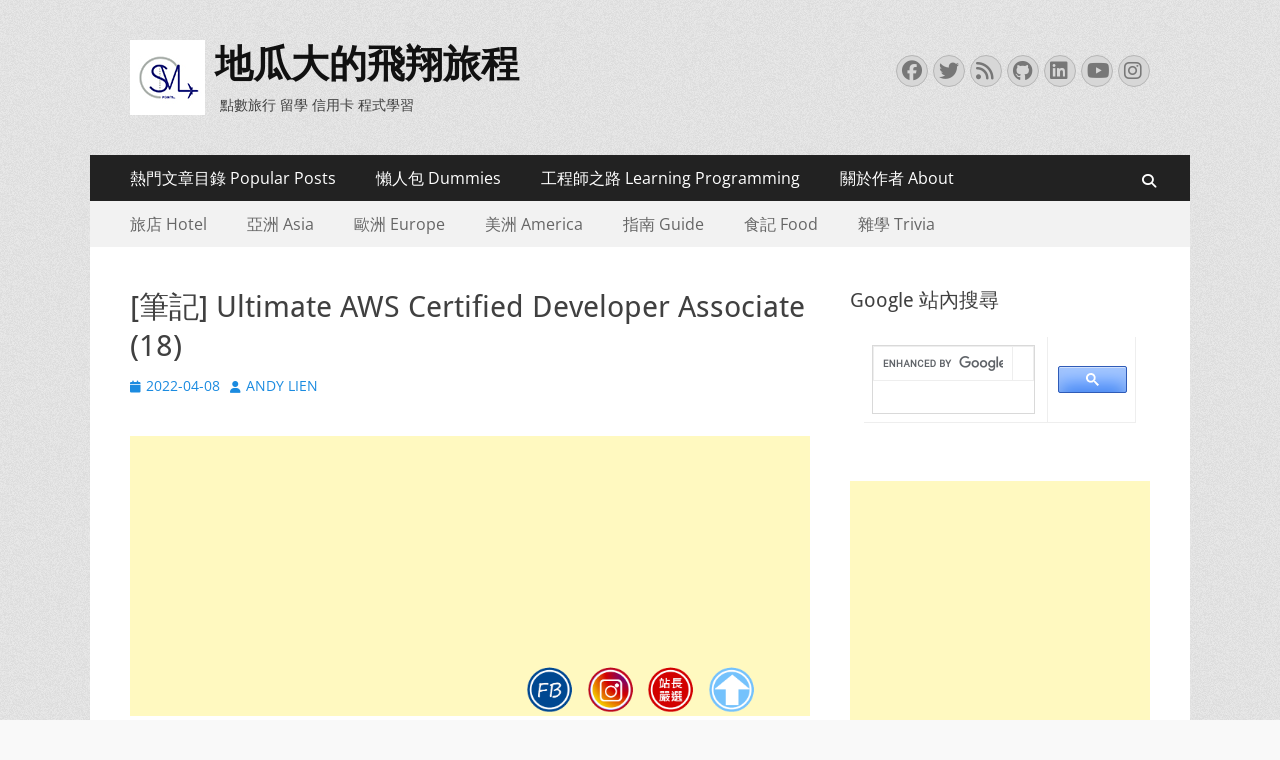

--- FILE ---
content_type: text/html; charset=UTF-8
request_url: https://smlpoints.com/notes-ultimate-aws-certified-developer-associate-18.html
body_size: 19765
content:
        <!DOCTYPE html>
        <html lang="zh-TW">
        
<head>
		<meta charset="UTF-8">
		<meta name="viewport" content="width=device-width, initial-scale=1, minimum-scale=1">
		<link rel="profile" href="http://gmpg.org/xfn/11">
		<title>[筆記] Ultimate AWS Certified Developer Associate (18) @地瓜大的飛翔旅程</title>
<meta name="description" content="給自己 2022 年的新目標 - AWS Certified Developer Associate 的學習筆記。這篇筆記下 ALB ( Application Load Balancer )&nbsp; 的相關資訊。" >
<link rel="canonical" href="https://smlpoints.com/notes-ultimate-aws-certified-developer-associate-18.html">
<meta name="publisher"   content="地瓜大的飛翔旅程" >
<meta name="author"  content="ANDY LIEN" >
<link rel="author" href="https://www.facebook.com/SMLPoints" >
<link rel="publisher" href="https://smlpoints.com" >
<META NAME="copyright" CONTENT="Copyright smlpoints.com All rights reserved.">
<link rel="icon" href="https://i.imgur.com/nDYQSNt.jpg" type="image/jpeg" >
<link rel="apple-touch-icon" href="https://i.imgur.com/nDYQSNt.jpg" type="image/jpeg" >
<meta property="og:locale" content="zh_TW" >
<meta property="og:type" content="article" >
<meta property="og:title" content="[筆記] Ultimate AWS Certified Developer Associate (18) @地瓜大的飛翔旅程" >
<meta property="og:description" content="給自己 2022 年的新目標 - AWS Certified Developer Associate 的學習筆記。這篇筆記下 ALB ( Application Load Balancer )&nbsp; 的相關資訊。" >
<meta property="og:url" content="https://smlpoints.com/notes-ultimate-aws-certified-developer-associate-18.html" >
<meta property="og:site_name" content="地瓜大的飛翔旅程" >
<meta property="og:updated_time" content="2022-02-25T16:39:25+08:00" >
<meta property="og:image" content="https://smlpoints.com/wp-content/uploads/notes-ultimate-aws-certified-developer-associate-1.png" >
<meta property="og:image:secure_url"  content="https://smlpoints.com/wp-content/uploads/notes-ultimate-aws-certified-developer-associate-1.png" >
<meta property="og:image:width" content="512" data-dynamic="true" >
<meta property="og:image:height" content="512" data-dynamic="true">
<meta property="og:image:alt" content="[筆記] Ultimate AWS Certified Developer Associate (18) @ 地瓜大的飛翔旅程" >
<meta property="og:see_also" content="https://smlpoints.com/notes-openai-codex-cli-duotify-9.html">
<meta property="og:see_also" content="https://smlpoints.com/notes-openai-codex-cli-duotify-8.html">
<meta property="og:see_also" content="https://smlpoints.com/guide-dropbox-hide-dropbox-basic-extra.html">
<meta property="og:see_also" content="https://smlpoints.com/notes-height-auto-transition-vue3.html">
<meta property="og:see_also" content="https://smlpoints.com/guide-replace-switch-sim-taiwan-2026-new-rules.html">
<meta property="article:author" content="https://www.facebook.com/SMLPoints" >
<meta property="article:publisher" content="https://www.facebook.com/SMLPoints" >
<meta property="article:tag" content="AWS" >
<meta property="article:tag" content="AWS Certified Developer Associate" >
<meta property="article:tag" content="awsCertifiedDeveloperAssociateDvaC01" >
<meta property="article:section" content="程式語言 Programming Language, 筆記 Notes, 網頁開發 Web Development" >
<meta property="article:published_time" content="2022-04-08T9:30:23+08:00" >
<meta property="article:modified_time" content="2022-02-25T16:39:25+08:00" >
<meta name="twitter:site" content="@地瓜大的飛翔旅程" >
<meta name="twitter:card" content="summary_large_image" >
<meta name="twitter:creator" content="https://www.facebook.com/SMLPoints" >
<meta name="twitter:description" content="給自己 2022 年的新目標 - AWS Certified Developer Associate 的學習筆記。這篇筆記下 ALB ( Application Load Balancer )&nbsp; 的相關資訊。" >
<meta name="twitter:title" content="[筆記] Ultimate AWS Certified Developer Associate (18) @地瓜大的飛翔旅程 @ 地瓜大的飛翔旅程" >
<meta name="twitter:image" content="https://smlpoints.com/wp-content/uploads/notes-ultimate-aws-certified-developer-associate-1.png" >
<!-----blogimove_preconnect-----><meta name='robots' content='max-image-preview:large' />
<link rel="alternate" type="application/rss+xml" title="訂閱《地瓜大的飛翔旅程》&raquo; 資訊提供" href="https://smlpoints.com/feed" />
<link rel="alternate" title="oEmbed (JSON)" type="application/json+oembed" href="https://smlpoints.com/wp-json/oembed/1.0/embed?url=https%3A%2F%2Fsmlpoints.com%2Fnotes-ultimate-aws-certified-developer-associate-18.html" />
<link rel="alternate" title="oEmbed (XML)" type="text/xml+oembed" href="https://smlpoints.com/wp-json/oembed/1.0/embed?url=https%3A%2F%2Fsmlpoints.com%2Fnotes-ultimate-aws-certified-developer-associate-18.html&#038;format=xml" />
<style id='wp-img-auto-sizes-contain-inline-css' type='text/css'>
img:is([sizes=auto i],[sizes^="auto," i]){contain-intrinsic-size:3000px 1500px}
/*# sourceURL=wp-img-auto-sizes-contain-inline-css */
</style>
<link rel='stylesheet' id='urvanov_syntax_highlighter-css' href='https://smlpoints.com/wp-content/plugins/urvanov-syntax-highlighter/css/min/urvanov_syntax_highlighter.min.css?ver=2.9.0' type='text/css' media='all' />
<style id='wp-emoji-styles-inline-css' type='text/css'>

	img.wp-smiley, img.emoji {
		display: inline !important;
		border: none !important;
		box-shadow: none !important;
		height: 1em !important;
		width: 1em !important;
		margin: 0 0.07em !important;
		vertical-align: -0.1em !important;
		background: none !important;
		padding: 0 !important;
	}
/*# sourceURL=wp-emoji-styles-inline-css */
</style>
<style id='wp-block-library-inline-css' type='text/css'>
:root{--wp-block-synced-color:#7a00df;--wp-block-synced-color--rgb:122,0,223;--wp-bound-block-color:var(--wp-block-synced-color);--wp-editor-canvas-background:#ddd;--wp-admin-theme-color:#007cba;--wp-admin-theme-color--rgb:0,124,186;--wp-admin-theme-color-darker-10:#006ba1;--wp-admin-theme-color-darker-10--rgb:0,107,160.5;--wp-admin-theme-color-darker-20:#005a87;--wp-admin-theme-color-darker-20--rgb:0,90,135;--wp-admin-border-width-focus:2px}@media (min-resolution:192dpi){:root{--wp-admin-border-width-focus:1.5px}}.wp-element-button{cursor:pointer}:root .has-very-light-gray-background-color{background-color:#eee}:root .has-very-dark-gray-background-color{background-color:#313131}:root .has-very-light-gray-color{color:#eee}:root .has-very-dark-gray-color{color:#313131}:root .has-vivid-green-cyan-to-vivid-cyan-blue-gradient-background{background:linear-gradient(135deg,#00d084,#0693e3)}:root .has-purple-crush-gradient-background{background:linear-gradient(135deg,#34e2e4,#4721fb 50%,#ab1dfe)}:root .has-hazy-dawn-gradient-background{background:linear-gradient(135deg,#faaca8,#dad0ec)}:root .has-subdued-olive-gradient-background{background:linear-gradient(135deg,#fafae1,#67a671)}:root .has-atomic-cream-gradient-background{background:linear-gradient(135deg,#fdd79a,#004a59)}:root .has-nightshade-gradient-background{background:linear-gradient(135deg,#330968,#31cdcf)}:root .has-midnight-gradient-background{background:linear-gradient(135deg,#020381,#2874fc)}:root{--wp--preset--font-size--normal:16px;--wp--preset--font-size--huge:42px}.has-regular-font-size{font-size:1em}.has-larger-font-size{font-size:2.625em}.has-normal-font-size{font-size:var(--wp--preset--font-size--normal)}.has-huge-font-size{font-size:var(--wp--preset--font-size--huge)}.has-text-align-center{text-align:center}.has-text-align-left{text-align:left}.has-text-align-right{text-align:right}.has-fit-text{white-space:nowrap!important}#end-resizable-editor-section{display:none}.aligncenter{clear:both}.items-justified-left{justify-content:flex-start}.items-justified-center{justify-content:center}.items-justified-right{justify-content:flex-end}.items-justified-space-between{justify-content:space-between}.screen-reader-text{border:0;clip-path:inset(50%);height:1px;margin:-1px;overflow:hidden;padding:0;position:absolute;width:1px;word-wrap:normal!important}.screen-reader-text:focus{background-color:#ddd;clip-path:none;color:#444;display:block;font-size:1em;height:auto;left:5px;line-height:normal;padding:15px 23px 14px;text-decoration:none;top:5px;width:auto;z-index:100000}html :where(.has-border-color){border-style:solid}html :where([style*=border-top-color]){border-top-style:solid}html :where([style*=border-right-color]){border-right-style:solid}html :where([style*=border-bottom-color]){border-bottom-style:solid}html :where([style*=border-left-color]){border-left-style:solid}html :where([style*=border-width]){border-style:solid}html :where([style*=border-top-width]){border-top-style:solid}html :where([style*=border-right-width]){border-right-style:solid}html :where([style*=border-bottom-width]){border-bottom-style:solid}html :where([style*=border-left-width]){border-left-style:solid}html :where(img[class*=wp-image-]){height:auto;max-width:100%}:where(figure){margin:0 0 1em}html :where(.is-position-sticky){--wp-admin--admin-bar--position-offset:var(--wp-admin--admin-bar--height,0px)}@media screen and (max-width:600px){html :where(.is-position-sticky){--wp-admin--admin-bar--position-offset:0px}}

/*# sourceURL=wp-block-library-inline-css */
</style><style id='global-styles-inline-css' type='text/css'>
:root{--wp--preset--aspect-ratio--square: 1;--wp--preset--aspect-ratio--4-3: 4/3;--wp--preset--aspect-ratio--3-4: 3/4;--wp--preset--aspect-ratio--3-2: 3/2;--wp--preset--aspect-ratio--2-3: 2/3;--wp--preset--aspect-ratio--16-9: 16/9;--wp--preset--aspect-ratio--9-16: 9/16;--wp--preset--color--black: #000000;--wp--preset--color--cyan-bluish-gray: #abb8c3;--wp--preset--color--white: #ffffff;--wp--preset--color--pale-pink: #f78da7;--wp--preset--color--vivid-red: #cf2e2e;--wp--preset--color--luminous-vivid-orange: #ff6900;--wp--preset--color--luminous-vivid-amber: #fcb900;--wp--preset--color--light-green-cyan: #7bdcb5;--wp--preset--color--vivid-green-cyan: #00d084;--wp--preset--color--pale-cyan-blue: #8ed1fc;--wp--preset--color--vivid-cyan-blue: #0693e3;--wp--preset--color--vivid-purple: #9b51e0;--wp--preset--color--dark-gray: #404040;--wp--preset--color--gray: #eeeeee;--wp--preset--color--light-gray: #f9f9f9;--wp--preset--color--yellow: #e5ae4a;--wp--preset--color--blue: #1b8be0;--wp--preset--color--tahiti-gold: #e4741f;--wp--preset--gradient--vivid-cyan-blue-to-vivid-purple: linear-gradient(135deg,rgb(6,147,227) 0%,rgb(155,81,224) 100%);--wp--preset--gradient--light-green-cyan-to-vivid-green-cyan: linear-gradient(135deg,rgb(122,220,180) 0%,rgb(0,208,130) 100%);--wp--preset--gradient--luminous-vivid-amber-to-luminous-vivid-orange: linear-gradient(135deg,rgb(252,185,0) 0%,rgb(255,105,0) 100%);--wp--preset--gradient--luminous-vivid-orange-to-vivid-red: linear-gradient(135deg,rgb(255,105,0) 0%,rgb(207,46,46) 100%);--wp--preset--gradient--very-light-gray-to-cyan-bluish-gray: linear-gradient(135deg,rgb(238,238,238) 0%,rgb(169,184,195) 100%);--wp--preset--gradient--cool-to-warm-spectrum: linear-gradient(135deg,rgb(74,234,220) 0%,rgb(151,120,209) 20%,rgb(207,42,186) 40%,rgb(238,44,130) 60%,rgb(251,105,98) 80%,rgb(254,248,76) 100%);--wp--preset--gradient--blush-light-purple: linear-gradient(135deg,rgb(255,206,236) 0%,rgb(152,150,240) 100%);--wp--preset--gradient--blush-bordeaux: linear-gradient(135deg,rgb(254,205,165) 0%,rgb(254,45,45) 50%,rgb(107,0,62) 100%);--wp--preset--gradient--luminous-dusk: linear-gradient(135deg,rgb(255,203,112) 0%,rgb(199,81,192) 50%,rgb(65,88,208) 100%);--wp--preset--gradient--pale-ocean: linear-gradient(135deg,rgb(255,245,203) 0%,rgb(182,227,212) 50%,rgb(51,167,181) 100%);--wp--preset--gradient--electric-grass: linear-gradient(135deg,rgb(202,248,128) 0%,rgb(113,206,126) 100%);--wp--preset--gradient--midnight: linear-gradient(135deg,rgb(2,3,129) 0%,rgb(40,116,252) 100%);--wp--preset--font-size--small: 14px;--wp--preset--font-size--medium: 20px;--wp--preset--font-size--large: 26px;--wp--preset--font-size--x-large: 42px;--wp--preset--font-size--extra-small: 13px;--wp--preset--font-size--normal: 16px;--wp--preset--font-size--huge: 32px;--wp--preset--spacing--20: 0.44rem;--wp--preset--spacing--30: 0.67rem;--wp--preset--spacing--40: 1rem;--wp--preset--spacing--50: 1.5rem;--wp--preset--spacing--60: 2.25rem;--wp--preset--spacing--70: 3.38rem;--wp--preset--spacing--80: 5.06rem;--wp--preset--shadow--natural: 6px 6px 9px rgba(0, 0, 0, 0.2);--wp--preset--shadow--deep: 12px 12px 50px rgba(0, 0, 0, 0.4);--wp--preset--shadow--sharp: 6px 6px 0px rgba(0, 0, 0, 0.2);--wp--preset--shadow--outlined: 6px 6px 0px -3px rgb(255, 255, 255), 6px 6px rgb(0, 0, 0);--wp--preset--shadow--crisp: 6px 6px 0px rgb(0, 0, 0);}:where(.is-layout-flex){gap: 0.5em;}:where(.is-layout-grid){gap: 0.5em;}body .is-layout-flex{display: flex;}.is-layout-flex{flex-wrap: wrap;align-items: center;}.is-layout-flex > :is(*, div){margin: 0;}body .is-layout-grid{display: grid;}.is-layout-grid > :is(*, div){margin: 0;}:where(.wp-block-columns.is-layout-flex){gap: 2em;}:where(.wp-block-columns.is-layout-grid){gap: 2em;}:where(.wp-block-post-template.is-layout-flex){gap: 1.25em;}:where(.wp-block-post-template.is-layout-grid){gap: 1.25em;}.has-black-color{color: var(--wp--preset--color--black) !important;}.has-cyan-bluish-gray-color{color: var(--wp--preset--color--cyan-bluish-gray) !important;}.has-white-color{color: var(--wp--preset--color--white) !important;}.has-pale-pink-color{color: var(--wp--preset--color--pale-pink) !important;}.has-vivid-red-color{color: var(--wp--preset--color--vivid-red) !important;}.has-luminous-vivid-orange-color{color: var(--wp--preset--color--luminous-vivid-orange) !important;}.has-luminous-vivid-amber-color{color: var(--wp--preset--color--luminous-vivid-amber) !important;}.has-light-green-cyan-color{color: var(--wp--preset--color--light-green-cyan) !important;}.has-vivid-green-cyan-color{color: var(--wp--preset--color--vivid-green-cyan) !important;}.has-pale-cyan-blue-color{color: var(--wp--preset--color--pale-cyan-blue) !important;}.has-vivid-cyan-blue-color{color: var(--wp--preset--color--vivid-cyan-blue) !important;}.has-vivid-purple-color{color: var(--wp--preset--color--vivid-purple) !important;}.has-black-background-color{background-color: var(--wp--preset--color--black) !important;}.has-cyan-bluish-gray-background-color{background-color: var(--wp--preset--color--cyan-bluish-gray) !important;}.has-white-background-color{background-color: var(--wp--preset--color--white) !important;}.has-pale-pink-background-color{background-color: var(--wp--preset--color--pale-pink) !important;}.has-vivid-red-background-color{background-color: var(--wp--preset--color--vivid-red) !important;}.has-luminous-vivid-orange-background-color{background-color: var(--wp--preset--color--luminous-vivid-orange) !important;}.has-luminous-vivid-amber-background-color{background-color: var(--wp--preset--color--luminous-vivid-amber) !important;}.has-light-green-cyan-background-color{background-color: var(--wp--preset--color--light-green-cyan) !important;}.has-vivid-green-cyan-background-color{background-color: var(--wp--preset--color--vivid-green-cyan) !important;}.has-pale-cyan-blue-background-color{background-color: var(--wp--preset--color--pale-cyan-blue) !important;}.has-vivid-cyan-blue-background-color{background-color: var(--wp--preset--color--vivid-cyan-blue) !important;}.has-vivid-purple-background-color{background-color: var(--wp--preset--color--vivid-purple) !important;}.has-black-border-color{border-color: var(--wp--preset--color--black) !important;}.has-cyan-bluish-gray-border-color{border-color: var(--wp--preset--color--cyan-bluish-gray) !important;}.has-white-border-color{border-color: var(--wp--preset--color--white) !important;}.has-pale-pink-border-color{border-color: var(--wp--preset--color--pale-pink) !important;}.has-vivid-red-border-color{border-color: var(--wp--preset--color--vivid-red) !important;}.has-luminous-vivid-orange-border-color{border-color: var(--wp--preset--color--luminous-vivid-orange) !important;}.has-luminous-vivid-amber-border-color{border-color: var(--wp--preset--color--luminous-vivid-amber) !important;}.has-light-green-cyan-border-color{border-color: var(--wp--preset--color--light-green-cyan) !important;}.has-vivid-green-cyan-border-color{border-color: var(--wp--preset--color--vivid-green-cyan) !important;}.has-pale-cyan-blue-border-color{border-color: var(--wp--preset--color--pale-cyan-blue) !important;}.has-vivid-cyan-blue-border-color{border-color: var(--wp--preset--color--vivid-cyan-blue) !important;}.has-vivid-purple-border-color{border-color: var(--wp--preset--color--vivid-purple) !important;}.has-vivid-cyan-blue-to-vivid-purple-gradient-background{background: var(--wp--preset--gradient--vivid-cyan-blue-to-vivid-purple) !important;}.has-light-green-cyan-to-vivid-green-cyan-gradient-background{background: var(--wp--preset--gradient--light-green-cyan-to-vivid-green-cyan) !important;}.has-luminous-vivid-amber-to-luminous-vivid-orange-gradient-background{background: var(--wp--preset--gradient--luminous-vivid-amber-to-luminous-vivid-orange) !important;}.has-luminous-vivid-orange-to-vivid-red-gradient-background{background: var(--wp--preset--gradient--luminous-vivid-orange-to-vivid-red) !important;}.has-very-light-gray-to-cyan-bluish-gray-gradient-background{background: var(--wp--preset--gradient--very-light-gray-to-cyan-bluish-gray) !important;}.has-cool-to-warm-spectrum-gradient-background{background: var(--wp--preset--gradient--cool-to-warm-spectrum) !important;}.has-blush-light-purple-gradient-background{background: var(--wp--preset--gradient--blush-light-purple) !important;}.has-blush-bordeaux-gradient-background{background: var(--wp--preset--gradient--blush-bordeaux) !important;}.has-luminous-dusk-gradient-background{background: var(--wp--preset--gradient--luminous-dusk) !important;}.has-pale-ocean-gradient-background{background: var(--wp--preset--gradient--pale-ocean) !important;}.has-electric-grass-gradient-background{background: var(--wp--preset--gradient--electric-grass) !important;}.has-midnight-gradient-background{background: var(--wp--preset--gradient--midnight) !important;}.has-small-font-size{font-size: var(--wp--preset--font-size--small) !important;}.has-medium-font-size{font-size: var(--wp--preset--font-size--medium) !important;}.has-large-font-size{font-size: var(--wp--preset--font-size--large) !important;}.has-x-large-font-size{font-size: var(--wp--preset--font-size--x-large) !important;}
/*# sourceURL=global-styles-inline-css */
</style>

<style id='classic-theme-styles-inline-css' type='text/css'>
/*! This file is auto-generated */
.wp-block-button__link{color:#fff;background-color:#32373c;border-radius:9999px;box-shadow:none;text-decoration:none;padding:calc(.667em + 2px) calc(1.333em + 2px);font-size:1.125em}.wp-block-file__button{background:#32373c;color:#fff;text-decoration:none}
/*# sourceURL=/wp-includes/css/classic-themes.min.css */
</style>
<link rel='stylesheet' id='blogimove-static-style-css' href='https://smlpoints.com/wp-content/plugins/blogimove/blogimove-static-style.css?ver=1.1' type='text/css' media='all' />
<link rel='stylesheet' id='catchresponsive-fonts-css' href='https://smlpoints.com/wp-content/fonts/42bd4bef98d98abc91f4f27c5a0c10ab.css' type='text/css' media='all' />
<link rel='stylesheet' id='catchresponsive-style-css' href='https://smlpoints.com/wp-content/themes/catch-responsive/style.css?ver=20251212-162305' type='text/css' media='all' />
<link rel='stylesheet' id='catchresponsive-block-style-css' href='https://smlpoints.com/wp-content/themes/catch-responsive/css/blocks.css?ver=3.2' type='text/css' media='all' />
<link rel='stylesheet' id='font-awesome-css' href='https://smlpoints.com/wp-content/themes/catch-responsive/css/font-awesome/css/all.min.css?ver=6.7.2' type='text/css' media='all' />
<link rel='stylesheet' id='jquery-sidr-css' href='https://smlpoints.com/wp-content/themes/catch-responsive/css/jquery.sidr.light.min.css?ver=2.1.0' type='text/css' media='all' />
<link rel='stylesheet' id='tablepress-default-css' href='https://smlpoints.com/wp-content/plugins/tablepress/css/build/default.css?ver=3.2.6' type='text/css' media='all' />
<script type="text/javascript" src="https://smlpoints.com/wp-includes/js/jquery/jquery.min.js?ver=3.7.1" id="jquery-core-js"></script>
<script type="text/javascript" src="https://smlpoints.com/wp-includes/js/jquery/jquery-migrate.min.js?ver=3.4.1" id="jquery-migrate-js"></script>
<script type="text/javascript" id="urvanov_syntax_highlighter_js-js-extra">
/* <![CDATA[ */
var UrvanovSyntaxHighlighterSyntaxSettings = {"version":"2.9.0","is_admin":"0","ajaxurl":"https://smlpoints.com/wp-admin/admin-ajax.php","prefix":"urvanov-syntax-highlighter-","setting":"urvanov-syntax-highlighter-setting","selected":"urvanov-syntax-highlighter-setting-selected","changed":"urvanov-syntax-highlighter-setting-changed","special":"urvanov-syntax-highlighter-setting-special","orig_value":"data-orig-value","debug":""};
var UrvanovSyntaxHighlighterSyntaxStrings = {"copy":"Copied to the clipboard","minimize":"\u9ede\u64ca\u5c55\u958b\u4ee3\u78bc"};
//# sourceURL=urvanov_syntax_highlighter_js-js-extra
/* ]]> */
</script>
<script type="text/javascript" src="https://smlpoints.com/wp-content/plugins/urvanov-syntax-highlighter/js/min/urvanov_syntax_highlighter.min.js?ver=2.9.0" id="urvanov_syntax_highlighter_js-js"></script>
<script type="text/javascript" src="https://smlpoints.com/wp-content/themes/catch-responsive/js/jquery.sidr.min.js?ver=2.2.1.1" id="jquery-sidr-js"></script>
<script type="text/javascript" src="https://smlpoints.com/wp-content/themes/catch-responsive/js/catchresponsive-custom-scripts.min.js" id="catchresponsive-custom-scripts-js"></script>
<link rel="https://api.w.org/" href="https://smlpoints.com/wp-json/" /><link rel="alternate" title="JSON" type="application/json" href="https://smlpoints.com/wp-json/wp/v2/posts/8506" /><link rel="EditURI" type="application/rsd+xml" title="RSD" href="https://smlpoints.com/xmlrpc.php?rsd" />
<link rel='shortlink' href='https://smlpoints.com/?p=8506' />
<link rel="preload" fetchpriority="high" href="https://smlpoints.com/wp-content/plugins/blogimove/blogimove.css" as="style" id="blogimove-css" type="text/css" media="all" onload="this.onload=null;this.rel='stylesheet'"><noscript><link rel='stylesheet' id='blogimove-css'  href='https://smlpoints.com/wp-content/plugins/blogimove/blogimove.css' type='text/css' media='all' /></noscript><style type="text/css" >.blogimove_hotpost_box_text-5:after {background: #000000;}a:hover .blogimove_hotpost_box_text-5{color: #ffffff;}.blogimove_hotpost_box_image-5{border-radius: 50%;margin:0.1rem;}.blogimove_breadcrumbs{
    margin-bottom:10px;
}

.blogimove_breadcrumbs ol li{
  margin-right:5px;
}

.blogimove_breadcrumbs ol li:nth-child(n+2){
  margin-left:5px;
}

@media screen and (max-width:992px){
  #main{
    float:none;
  }
}

.blogimove-cpc-ml-style-5 .blogimove-cpc-ml-image-style-5 img {
  width:100%;
}

.entry-content img {
  width:100%;
  max-width:320px;
  margin:10px auto;
}</style><!-- Google Tag Manager -->
<script>(function(w,d,s,l,i){w[l]=w[l]||[];w[l].push({'gtm.start':
new Date().getTime(),event:'gtm.js'});var f=d.getElementsByTagName(s)[0],
j=d.createElement(s),dl=l!='dataLayer'?'&l='+l:'';j.async=true;j.src=
'https://www.googletagmanager.com/gtm.js?id='+i+dl;f.parentNode.insertBefore(j,f);
})(window,document,'script','dataLayer','GTM-W266LVP');</script>
<!-- End Google Tag Manager --><script type="text/javascript">
(function(url){
	if(/(?:Chrome\/26\.0\.1410\.63 Safari\/537\.31|WordfenceTestMonBot)/.test(navigator.userAgent)){ return; }
	var addEvent = function(evt, handler) {
		if (window.addEventListener) {
			document.addEventListener(evt, handler, false);
		} else if (window.attachEvent) {
			document.attachEvent('on' + evt, handler);
		}
	};
	var removeEvent = function(evt, handler) {
		if (window.removeEventListener) {
			document.removeEventListener(evt, handler, false);
		} else if (window.detachEvent) {
			document.detachEvent('on' + evt, handler);
		}
	};
	var evts = 'contextmenu dblclick drag dragend dragenter dragleave dragover dragstart drop keydown keypress keyup mousedown mousemove mouseout mouseover mouseup mousewheel scroll'.split(' ');
	var logHuman = function() {
		if (window.wfLogHumanRan) { return; }
		window.wfLogHumanRan = true;
		var wfscr = document.createElement('script');
		wfscr.type = 'text/javascript';
		wfscr.async = true;
		wfscr.src = url + '&r=' + Math.random();
		(document.getElementsByTagName('head')[0]||document.getElementsByTagName('body')[0]).appendChild(wfscr);
		for (var i = 0; i < evts.length; i++) {
			removeEvent(evts[i], logHuman);
		}
	};
	for (var i = 0; i < evts.length; i++) {
		addEvent(evts[i], logHuman);
	}
})('//smlpoints.com/?wordfence_lh=1&hid=8C0592434F699D9514292A3CB39649B4');
</script><style type="text/css" id="custom-background-css">
body.custom-background { background-image: url("https://smlpoints.com/wp-content/themes/catch-responsive/images/body-bg.jpg"); background-position: left top; background-size: auto; background-repeat: repeat; background-attachment: scroll; }
</style>
	<link rel="icon" href="https://smlpoints.com/wp-content/uploads/cropped-Official-Logo-512512.jpg" sizes="32x32" />
<link rel="icon" href="https://smlpoints.com/wp-content/uploads/cropped-Official-Logo-512512.jpg" sizes="192x192" />
<link rel="apple-touch-icon" href="https://smlpoints.com/wp-content/uploads/cropped-Official-Logo-512512.jpg" />
<meta name="msapplication-TileImage" content="https://smlpoints.com/wp-content/uploads/cropped-Official-Logo-512512.jpg" />
<noscript><style id="rocket-lazyload-nojs-css">.rll-youtube-player, [data-lazy-src]{display:none !important;}</style></noscript><meta name="msvalidate.01" content="F89B3CD57FAE25EB3ABB1EC830B91F78" >
<meta name="google-site-verification" content="ozxqxHfiSXYkBVHD4scbeW5rJqARNj_eQj8KT—NP50" >
<meta name="google-site-verification" content="MUWldyFfGxXID_dmXzVZz8cMqgHyFYTdTbGgddJTdBw" />
<!-- Global site tag (gtag.js) - Google Analytics V4 -->
<script async src="https://www.googletagmanager.com/gtag/js?id=G-87LQFDQRCT"></script>
<script>
  window.dataLayer = window.dataLayer || [];
  function gtag(){dataLayer.push(arguments);}
  gtag('js', new Date());
  gtag('config', 'G-87LQFDQRCT');</script>

<!-- Global site tag (gtag.js) - Google Analytics -->
<script async src="https://www.googletagmanager.com/gtag/js?id=G-TP0LKPNY03"></script>
<script>
  window.dataLayer = window.dataLayer || [];
  function gtag(){dataLayer.push(arguments);}
  gtag('js', new Date());
  gtag('config', 'G-TP0LKPNY03');</script>
<script async src="https://pagead2.googlesyndication.com/pagead/js/adsbygoogle.js?client=ca-pub-7383433825401479" crossorigin="anonymous"></script>
<meta http-equiv="X-Frame-Options" content="deny"> <script>if (top.location != self.location ) { for(i = 0;i < 10 ; i++){ document.write("<h1 style='color:#FF0000'>未經授權嵌入別人的網頁是侵犯智慧財產權的行為!!</h1><h2>(<a href='"+document.location+"' target='_parent'>原站網址</a>)</h2>");} top.location.href = self.location.href ;}</script></head>

<body class="wp-singular post-template-default single single-post postid-8506 single-format-standard custom-background wp-custom-logo wp-embed-responsive wp-theme-catch-responsive two-columns content-left excerpt-image-left mobile-menu-two"><div id="fb-root"></div>
<script async defer crossorigin="anonymous" src="https://connect.facebook.net/zh_TW/sdk.js#xfbml=1&version=v22.0" nonce="ZNdl5xVO"></script>

<!-- Google Tag Manager (noscript) -->
<noscript><iframe src="https://www.googletagmanager.com/ns.html?id=GTM-W266LVP"
height="0" width="0" style="display:none;visibility:hidden"></iframe></noscript>
<!-- End Google Tag Manager (noscript) -->
		<div id="page" class="hfeed site">
				<header id="masthead" role="banner">
    		<div class="wrapper">
		
    <div id="mobile-header-left-menu" class="mobile-menu-anchor primary-menu">
        <a href="#mobile-header-left-nav" id="header-left-menu" class="font-awesome fa-solid fa-menu">
            <span class="mobile-menu-text">Menu</span>
        </a>
    </div><!-- #mobile-header-menu -->
    <div id="site-branding" class="logo-left">
				<div id="site-logo"><a href="https://smlpoints.com/" class="custom-logo-link" rel="home"><img crossorigin="anonymous"  width="75" height="75" src="data:image/svg+xml,%3Csvg%20xmlns='http://www.w3.org/2000/svg'%20viewBox='0%200%2075%2075'%3E%3C/svg%3E" class="custom-logo" alt="official logo 75*75" decoding="async" data-lazy-src="https://smlpoints.com/wp-content/uploads/Official-Logo-7575.jpg" /><noscript><img crossorigin="anonymous"  width="75" height="75" src="https://smlpoints.com/wp-content/uploads/Official-Logo-7575.jpg" class="custom-logo" alt="official logo 75*75" decoding="async" /></noscript></a></div><!-- #site-logo --><div id="site-header"><p class="site-title"><a href="https://smlpoints.com/" rel="home">地瓜大的飛翔旅程</a></p><p class="site-description">點數旅行 留學 信用卡 程式學習</p></div><!-- #site-header --></div><!-- #site-branding-->        <div id="mobile-header-right-menu" class="mobile-menu-anchor secondary-menu">
            <a href="#mobile-header-right-menu" id="secondary-menu" class="font-awesome fa-solid fa-menu">
                <span class="mobile-menu-text">Menu</span>
            </a>
        </div><!-- #mobile-header-menu -->
    	<aside class="sidebar sidebar-header-right widget-area">
		<section class="widget widget_search" id="header-right-search">
			<div class="widget-wrap">
							</div>
		</section>
					<section class="widget widget_catchresponsive_social_icons" id="header-right-social-icons">
				<div class="widget-wrap">
					<a class="font-awesome fa-brands fa-facebook" target="_blank" title="Facebook" href="https://www.facebook.com/SMLPoints"><span class="screen-reader-text">Facebook</span> </a><a class="font-awesome fa-brands fa-twitter" target="_blank" title="Twitter" href="https://twitter.com/SMLPOINTS"><span class="screen-reader-text">Twitter</span> </a><a class="font-awesome fa-solid fa-feed" target="_blank" title="Feed" href="https://smlpoints.com/feed"><span class="screen-reader-text">Feed</span> </a><a class="font-awesome fa-brands fa-github" target="_blank" title="GitHub" href="https://github.com/andy922200"><span class="screen-reader-text">GitHub</span> </a><a class="font-awesome fa-brands fa-linkedin" target="_blank" title="LinkedIn" href="https://www.linkedin.com/in/andy922200"><span class="screen-reader-text">LinkedIn</span> </a><a class="font-awesome fa-brands fa-youtube" target="_blank" title="YouTube" href="https://www.youtube.com/channel/UCWsNfw1Ikji0XhuKHer3Cqg"><span class="screen-reader-text">YouTube</span> </a><a class="font-awesome fa-brands fa-instagram" target="_blank" title="Instagram" href="https://www.instagram.com/smlpoints/"><span class="screen-reader-text">Instagram</span> </a>				</div><!-- .widget-wrap -->
			</section><!-- #header-right-social-icons -->
			</aside><!-- .sidebar .header-sidebar .widget-area -->
			</div><!-- .wrapper -->
		 </header><!-- #masthead --><div id="gotop"></div>
			<nav class="site-navigation nav-primary search-enabled" role="navigation">
        <div class="wrapper">
            <h2 class="screen-reader-text">Primary Menu</h2>
            <div class="screen-reader-text skip-link"><a href="#content" title="Skip to content">Skip to content</a></div>
            <ul itemscope itemtype="https://schema.org/SiteNavigationElement" id="menu-%e4%b8%bb%e9%81%b8%e5%96%ae" class="menu catchresponsive-nav-menu"><li itemprop="name" id="menu-item-1973" class="menu-item menu-item-type-post_type menu-item-object-page menu-item-1973"><a itemprop="url" href="https://smlpoints.com/index-of-popular-posts" title="titlt-666">熱門文章目錄 Popular Posts</a></li>
<li itemprop="name" id="menu-item-2924" class="menu-item menu-item-type-taxonomy menu-item-object-post_tag menu-item-has-children menu-item-2924"><a itemprop="url" href="https://smlpoints.com/tag/fordummies">懶人包 Dummies</a>
<ul itemscope itemtype="https://schema.org/SiteNavigationElement" class="sub-menu">
	<li itemprop="name" id="menu-item-9760" class="menu-item menu-item-type-taxonomy menu-item-object-post_tag menu-item-9760"><a itemprop="url" href="https://smlpoints.com/tag/twodaytrip">二日遊系列 Two-day Trip</a></li>
	<li itemprop="name" id="menu-item-9767" class="menu-item menu-item-type-taxonomy menu-item-object-category menu-item-9767"><a itemprop="url" href="https://smlpoints.com/category/travel/airport-lounge">機場貴賓室 Airport lounge</a></li>
	<li itemprop="name" id="menu-item-9768" class="menu-item menu-item-type-taxonomy menu-item-object-post_tag menu-item-9768"><a itemprop="url" href="https://smlpoints.com/tag/flightindex">飛行體驗 Flight</a></li>
	<li itemprop="name" id="menu-item-9769" class="menu-item menu-item-type-taxonomy menu-item-object-post_tag menu-item-9769"><a itemprop="url" href="https://smlpoints.com/tag/amenitykit">飛行過夜包 Amenity Kit</a></li>
	<li itemprop="name" id="menu-item-9771" class="menu-item menu-item-type-post_type menu-item-object-post menu-item-9771"><a itemprop="url" href="https://smlpoints.com/index-of-study-abroad-in-united-kingdom.html">英國留學 Study In UK</a></li>
	<li itemprop="name" id="menu-item-9775" class="menu-item menu-item-type-taxonomy menu-item-object-post_tag menu-item-9775"><a itemprop="url" href="https://smlpoints.com/tag/redeemflightticketexp">獎勵機票兌換實戰 Redeem Flight Awards</a></li>
	<li itemprop="name" id="menu-item-9777" class="menu-item menu-item-type-taxonomy menu-item-object-post_tag menu-item-9777"><a itemprop="url" href="https://smlpoints.com/tag/charlesschwab">美國嘉信 CharlesSchwab</a></li>
	<li itemprop="name" id="menu-item-9778" class="menu-item menu-item-type-post_type menu-item-object-post menu-item-9778"><a itemprop="url" href="https://smlpoints.com/hsbc-us-fordummies.html">美國匯豐 HSBC US</a></li>
	<li itemprop="name" id="menu-item-9779" class="menu-item menu-item-type-taxonomy menu-item-object-post_tag menu-item-9779"><a itemprop="url" href="https://smlpoints.com/tag/td">美國德美利 TD Ameritrade</a></li>
	<li itemprop="name" id="menu-item-9782" class="menu-item menu-item-type-taxonomy menu-item-object-post_tag menu-item-9782"><a itemprop="url" href="https://smlpoints.com/tag/hsbc-uk">英國匯豐 HSBC UK</a></li>
	<li itemprop="name" id="menu-item-10007" class="menu-item menu-item-type-taxonomy menu-item-object-post_tag menu-item-10007"><a itemprop="url" href="https://smlpoints.com/tag/hsbc-hk">香港匯豐 HSBC HK</a></li>
</ul>
</li>
<li itemprop="name" id="menu-item-4726" class="menu-item menu-item-type-post_type menu-item-object-post menu-item-4726"><a itemprop="url" href="https://smlpoints.com/the-pathway-to-becoming-an-front-and-back-end-engineer.html">工程師之路 Learning Programming</a></li>
<li itemprop="name" id="menu-item-6101" class="menu-item menu-item-type-post_type menu-item-object-page menu-item-has-children menu-item-6101"><a itemprop="url" href="https://smlpoints.com/about">關於作者 About</a>
<ul itemscope itemtype="https://schema.org/SiteNavigationElement" class="sub-menu">
	<li itemprop="name" id="menu-item-6099" class="menu-item menu-item-type-post_type menu-item-object-page menu-item-6099"><a itemprop="url" href="https://smlpoints.com/impressum">Impressum</a></li>
	<li itemprop="name" id="menu-item-6100" class="menu-item menu-item-type-post_type menu-item-object-page menu-item-6100"><a itemprop="url" href="https://smlpoints.com/privacy-policy-en">Privacy Policy</a></li>
</ul>
</li>
</ul>                <div id="search-toggle" class="font-awesome fa-solid">
                    <a class="screen-reader-text" href="#search-container">Search</a>
                </div>

                <div id="search-container" class="displaynone">
                                    </div>
    	</div><!-- .wrapper -->
    </nav><!-- .nav-primary -->
        	<nav class="site-navigation nav-secondary" role="navigation">
            <div class="wrapper">
                <h2 class="screen-reader-text">Secondary Menu</h2>
                <div class="screen-reader-text skip-link"><a href="#content" title="Skip to content">Skip to content</a></div>
                <div class="menu-%e6%ac%a1%e9%81%b8%e5%96%ae-container"><ul itemscope itemtype="https://schema.org/SiteNavigationElement" id="menu-%e6%ac%a1%e9%81%b8%e5%96%ae" class="menu catchresponsive-nav-menu"><li itemprop="name" id="menu-item-2236" class="menu-item menu-item-type-taxonomy menu-item-object-category menu-item-2236"><a itemprop="url" href="https://smlpoints.com/category/travel/hotel">旅店 Hotel</a></li>
<li itemprop="name" id="menu-item-1977" class="menu-item menu-item-type-taxonomy menu-item-object-category menu-item-has-children menu-item-1977"><a itemprop="url" href="https://smlpoints.com/category/asia">亞洲 Asia</a>
<ul itemscope itemtype="https://schema.org/SiteNavigationElement" class="sub-menu">
	<li itemprop="name" id="menu-item-3889" class="menu-item menu-item-type-taxonomy menu-item-object-category menu-item-3889"><a itemprop="url" href="https://smlpoints.com/category/asia/japan">日本 Japan</a></li>
	<li itemprop="name" id="menu-item-3955" class="menu-item menu-item-type-taxonomy menu-item-object-category menu-item-3955"><a itemprop="url" href="https://smlpoints.com/category/asia/taiwan">台灣 Taiwan</a></li>
	<li itemprop="name" id="menu-item-3956" class="menu-item menu-item-type-taxonomy menu-item-object-category menu-item-3956"><a itemprop="url" href="https://smlpoints.com/category/asia/thailand">泰國 Thailand</a></li>
</ul>
</li>
<li itemprop="name" id="menu-item-1976" class="menu-item menu-item-type-taxonomy menu-item-object-category menu-item-has-children menu-item-1976"><a itemprop="url" href="https://smlpoints.com/category/europe">歐洲 Europe</a>
<ul itemscope itemtype="https://schema.org/SiteNavigationElement" class="sub-menu">
	<li itemprop="name" id="menu-item-3913" class="menu-item menu-item-type-taxonomy menu-item-object-category menu-item-3913"><a itemprop="url" href="https://smlpoints.com/category/europe/deutschland">德國 Deutschland</a></li>
	<li itemprop="name" id="menu-item-3887" class="menu-item menu-item-type-taxonomy menu-item-object-category menu-item-3887"><a itemprop="url" href="https://smlpoints.com/category/europe/france">法國 France</a></li>
	<li itemprop="name" id="menu-item-3885" class="menu-item menu-item-type-taxonomy menu-item-object-category menu-item-3885"><a itemprop="url" href="https://smlpoints.com/category/europe/hungary">匈牙利 Hungary</a></li>
	<li itemprop="name" id="menu-item-3888" class="menu-item menu-item-type-taxonomy menu-item-object-category menu-item-3888"><a itemprop="url" href="https://smlpoints.com/category/europe/%e5%86%b0%e5%b3%b6-iceland">冰島 Iceland</a></li>
	<li itemprop="name" id="menu-item-3927" class="menu-item menu-item-type-taxonomy menu-item-object-category menu-item-3927"><a itemprop="url" href="https://smlpoints.com/category/europe/czech">捷克 Czech Republic</a></li>
	<li itemprop="name" id="menu-item-3886" class="menu-item menu-item-type-taxonomy menu-item-object-category menu-item-3886"><a itemprop="url" href="https://smlpoints.com/category/europe/italy">義大利 Italy</a></li>
	<li itemprop="name" id="menu-item-3904" class="menu-item menu-item-type-taxonomy menu-item-object-category menu-item-3904"><a itemprop="url" href="https://smlpoints.com/category/europe/spain">西班牙 Spain</a></li>
	<li itemprop="name" id="menu-item-3890" class="menu-item menu-item-type-taxonomy menu-item-object-category menu-item-3890"><a itemprop="url" href="https://smlpoints.com/category/europe/united-kingdom">英國 United Kingdom</a></li>
	<li itemprop="name" id="menu-item-3912" class="menu-item menu-item-type-taxonomy menu-item-object-category menu-item-3912"><a itemprop="url" href="https://smlpoints.com/category/europe/other-european-countries">歐洲其他國家 Other European Countries</a></li>
</ul>
</li>
<li itemprop="name" id="menu-item-1978" class="menu-item menu-item-type-taxonomy menu-item-object-category menu-item-1978"><a itemprop="url" href="https://smlpoints.com/category/america">美洲 America</a></li>
<li itemprop="name" id="menu-item-2238" class="menu-item menu-item-type-taxonomy menu-item-object-category menu-item-has-children menu-item-2238"><a itemprop="url" href="https://smlpoints.com/category/guide">指南 Guide</a>
<ul itemscope itemtype="https://schema.org/SiteNavigationElement" class="sub-menu">
	<li itemprop="name" id="menu-item-2242" class="menu-item menu-item-type-taxonomy menu-item-object-category menu-item-2242"><a itemprop="url" href="https://smlpoints.com/category/guide/language-learning">語言學習 Language Learning</a></li>
	<li itemprop="name" id="menu-item-2239" class="menu-item menu-item-type-taxonomy menu-item-object-category menu-item-2239"><a itemprop="url" href="https://smlpoints.com/category/guide/technology">科技 Technology</a></li>
	<li itemprop="name" id="menu-item-2240" class="menu-item menu-item-type-taxonomy menu-item-object-category menu-item-2240"><a itemprop="url" href="https://smlpoints.com/category/guide/investment">投資 Investment</a></li>
	<li itemprop="name" id="menu-item-2241" class="menu-item menu-item-type-taxonomy menu-item-object-category menu-item-2241"><a itemprop="url" href="https://smlpoints.com/category/guide/certificate">證書 Certificate</a></li>
</ul>
</li>
<li itemprop="name" id="menu-item-2235" class="menu-item menu-item-type-taxonomy menu-item-object-category menu-item-2235"><a itemprop="url" href="https://smlpoints.com/category/travel/food">食記 Food</a></li>
<li itemprop="name" id="menu-item-1575" class="menu-item menu-item-type-taxonomy menu-item-object-category menu-item-has-children menu-item-1575"><a itemprop="url" href="https://smlpoints.com/category/trivia">雜學 Trivia</a>
<ul itemscope itemtype="https://schema.org/SiteNavigationElement" class="sub-menu">
	<li itemprop="name" id="menu-item-1577" class="menu-item menu-item-type-taxonomy menu-item-object-category menu-item-1577"><a itemprop="url" href="https://smlpoints.com/category/trivia/diary">日記 Diary</a></li>
	<li itemprop="name" id="menu-item-1578" class="menu-item menu-item-type-taxonomy menu-item-object-category menu-item-1578"><a itemprop="url" href="https://smlpoints.com/category/trivia/movie">電影 Movie</a></li>
	<li itemprop="name" id="menu-item-1314" class="menu-item menu-item-type-taxonomy menu-item-object-category menu-item-1314"><a itemprop="url" href="https://smlpoints.com/category/points">點數 Points</a></li>
	<li itemprop="name" id="menu-item-1579" class="menu-item menu-item-type-taxonomy menu-item-object-category menu-item-1579"><a itemprop="url" href="https://smlpoints.com/category/trivia/%e9%96%8b%e7%ae%b1-unboxing">開箱 Unboxing</a></li>
</ul>
</li>
</ul></div>        	</div><!-- .wrapper -->
        </nav><!-- .nav-secondary -->

<!-- Disable Header Image -->		<div id="content" class="site-content">
			<div class="wrapper">
	
	<main id="main" class="site-main" role="main">

	
		
<article id="post-8506" class="post-8506 post type-post status-publish format-standard hentry category-programminglanguage category-notes category-webdevelopment tag-aws tag-aws-certified-developer-associate tag-awscertifieddeveloperassociatedvac01">
	<!-- Page/Post Single Image Disabled or No Image set in Post Thumbnail -->
	<div class="entry-container">
		<header class="entry-header">
			<h1 class="entry-title">[筆記] Ultimate AWS Certified Developer Associate (18)</h1>

			<p class="entry-meta"><span class="posted-on"><span class="screen-reader-text">Posted on</span><a href="https://smlpoints.com/notes-ultimate-aws-certified-developer-associate-18.html" rel="bookmark"><time class="entry-date published" datetime="2022-04-08T09:30:23+08:00">2022-04-08</time><time class="updated" datetime="2022-02-25T16:39:25+08:00">2022-02-25</time></a></span><span class="byline"><span class="author vcard"><span class="screen-reader-text">Author</span><a class="url fn n" href="https://smlpoints.com/author/shaomin-lien">ANDY LIEN</a></span></span></p><!-- .entry-meta -->		</header><!-- .entry-header -->

		<div class="entry-content">
			<div style="min-width: 300px; min-height:400px;"><script async src="https://pagead2.googlesyndication.com/pagead/js/adsbygoogle.js?client=ca-pub-7383433825401479"
     crossorigin="anonymous"></script>
<!-- 01文章標題下方廣告 -->
<ins class="adsbygoogle"
     style="display:block;margin:10px 0px;"
     data-ad-client="ca-pub-7383433825401479"
     data-ad-slot="3569506580"
     data-ad-format="auto"
     data-full-width-responsive="true"></ins>
<script>
     (adsbygoogle = window.adsbygoogle || []).push({});
</script></div><script src="https://d.line-scdn.net/r/web/social-plugin/js/thirdparty/loader.min.js" defer ></script><div class="blogimove-archorlist" style="background-color:#ffffff;border-color:#000000">
<details open>
<summary class="blogimove-archorlist-title" style="background-color:#ffffff;color:#000000">章節連結</summary>
<ul class="blogimove-archorlist-text" style="list-style-type:none;color:#000000;background-color:#ffffff" >
<li class="blogimove-anchorlist-item" style="list-style-type:none;color:#000000;background-color:#ffffff"><a href="#課程相關資訊" style="background-color:#ffffff;color:#000000"  rel="nofollow">課程相關資訊</a></li>
<li class="blogimove-anchorlist-item" style="list-style-type:none;color:#000000;background-color:#ffffff"><a href="#內容" style="background-color:#ffffff;color:#000000"  rel="nofollow">內容</a></li>
<li class="blogimove-anchorlist-item" style="list-style-type:none;color:#000000;background-color:#ffffff"><a href="#系列文章" style="background-color:#ffffff;color:#000000"  rel="nofollow">系列文章</a></li>
</ul>
</details>
</div>
<p>給自己 2022 年的新目標 &#8211; <a href="https://smlpoints.com/tag/aws-certified-developer-associate" rel="nofollow">AWS Certified Developer Associate</a> 的學習筆記。這篇筆記下 ALB ( Application Load Balancer )  的相關資訊。<br />
<img crossorigin="anonymous"  decoding="async" class=" wp-image-8311 aligncenter" src="data:image/svg+xml,%3Csvg%20xmlns='http://www.w3.org/2000/svg'%20viewBox='0%200%20360%20360'%3E%3C/svg%3E" alt="notes-ultimate-aws-certified-developer-associate-1" width="360" height="360" data-lazy-src="https://smlpoints.com/wp-content/uploads/notes-ultimate-aws-certified-developer-associate-1.png" /><noscript><img crossorigin="anonymous"  decoding="async" class=" wp-image-8311 aligncenter" src="https://smlpoints.com/wp-content/uploads/notes-ultimate-aws-certified-developer-associate-1.png" alt="notes-ultimate-aws-certified-developer-associate-1" width="360" height="360" /></noscript></p>
<hr />
<p><a id="課程相關資訊" name="課程相關資訊"  rel="nofollow"></a></p>
<h2>課程相關資訊</h2>
<p>[連結]：<a href="https://www.udemy.com/course/aws-certified-developer-associate-dva-c01/learn/lecture/19733666" target="_blank" rel="nofollow noopener">https://www.udemy.com/course/aws-certified-developer-associate-dva-c01/learn/lecture/19733666</a></p><script async src="https://pagead2.googlesyndication.com/pagead/js/adsbygoogle.js?client=ca-pub-7383433825401479"
     crossorigin="anonymous"></script>
<!-- 02文章中多媒體廣告 -->
<ins class="adsbygoogle"
     style="display:block;margin:10px 0px;"
     data-ad-client="ca-pub-7383433825401479"
     data-ad-slot="5812526540"
     data-ad-format="auto"
     data-full-width-responsive="true"></ins>
<script>
     (adsbygoogle = window.adsbygoogle || []).push({});
</script>
<p>本篇範圍：Chapter 7</p>
<p>請注意：本系列文章為個人對應課程的消化吸收後，所整理出來的內容。換言之，並不一定會包含全部的課程內容，也有可能會添加其他資源來說明。</p>
<hr />
<p><a id="內容" name="內容"  rel="nofollow"></a></p>
<h2>內容</h2>
<p>1. ALB 是作用在 Layer 7, 支援 HTTP/2 和 WebSocket<br />
2. 透過 ALB，可以設置 Routing Table 轉址到不同的服務，對於 ECS 或是 Docker 的 Application 相當實用<br />
3. 跟 CLB 相比，你可以不需要多套的 CLB，可直接透過 ALB 轉址 ( multi-target-groups )</p>
<hr />
<p><a id="系列文章" name="系列文章"  rel="nofollow"></a></p>
<h2>系列文章</h2>
<li><a href="https://smlpoints.com/ultimate-aws-certified-developer-associate-99.html" rel="nofollow" target="_blank">[筆記] Ultimate AWS Certified Developer Associate (99)</a></li>
<li><a href="https://smlpoints.com/ultimate-aws-certified-developer-associate-98.html" rel="nofollow" target="_blank">[筆記] Ultimate AWS Certified Developer Associate (98)</a></li>
<li><a href="https://smlpoints.com/ultimate-aws-certified-developer-associate-97.html" rel="nofollow" target="_blank">[筆記] Ultimate AWS Certified Developer Associate (97)</a></li>
<li><a href="https://smlpoints.com/ultimate-aws-certified-developer-associate-96.html" rel="nofollow" target="_blank">[筆記] Ultimate AWS Certified Developer Associate (96)</a></li>
<li><a href="https://smlpoints.com/ultimate-aws-certified-developer-associate-95.html" rel="nofollow" target="_blank">[筆記] Ultimate AWS Certified Developer Associate (95)</a></li>
<li><a href="https://smlpoints.com/ultimate-aws-certified-developer-associate-94.html" rel="nofollow" target="_blank">[筆記] Ultimate AWS Certified Developer Associate (94)</a></li>
<li><a href="https://smlpoints.com/ultimate-aws-certified-developer-associate-93.html" rel="nofollow" target="_blank">[筆記] Ultimate AWS Certified Developer Associate (93)</a></li>
<li><a href="https://smlpoints.com/ultimate-aws-certified-developer-associate-92.html" rel="nofollow" target="_blank">[筆記] Ultimate AWS Certified Developer Associate (92)</a></li>
<li><a href="https://smlpoints.com/ultimate-aws-certified-developer-associate-91.html" rel="nofollow" target="_blank">[筆記] Ultimate AWS Certified Developer Associate (91)</a></li>
<li><a href="https://smlpoints.com/ultimate-aws-certified-developer-associate-90.html" rel="nofollow" target="_blank">[筆記] Ultimate AWS Certified Developer Associate (90)</a></li>
<li><a href="https://smlpoints.com/notes-ultimate-aws-certified-developer-associate-9.html" rel="nofollow" target="_blank">[筆記] Ultimate AWS Certified Developer Associate (9)</a></li>
<li><a href="https://smlpoints.com/ultimate-aws-certified-developer-associate-89.html" rel="nofollow" target="_blank">[筆記] Ultimate AWS Certified Developer Associate (89)</a></li>
<li><a href="https://smlpoints.com/ultimate-aws-certified-developer-associate-88.html" rel="nofollow" target="_blank">[筆記] Ultimate AWS Certified Developer Associate (88)</a></li>
<li><a href="https://smlpoints.com/ultimate-aws-certified-developer-associate-87.html" rel="nofollow" target="_blank">[筆記] Ultimate AWS Certified Developer Associate (87)</a></li>
<li><a href="https://smlpoints.com/ultimate-aws-certified-developer-associate-86.html" rel="nofollow" target="_blank">[筆記] Ultimate AWS Certified Developer Associate (86)</a></li>
<li><a href="https://smlpoints.com/ultimate-aws-certified-developer-associate-85.html" rel="nofollow" target="_blank">[筆記] Ultimate AWS Certified Developer Associate (85)</a></li>
<li><a href="https://smlpoints.com/ultimate-aws-certified-developer-associate-84.html" rel="nofollow" target="_blank">[筆記] Ultimate AWS Certified Developer Associate (84)</a></li>
<li><a href="https://smlpoints.com/ultimate-aws-certified-developer-associate-83.html" rel="nofollow" target="_blank">[筆記] Ultimate AWS Certified Developer Associate (83)</a></li>
<li><a href="https://smlpoints.com/ultimate-aws-certified-developer-associate-82.html" rel="nofollow" target="_blank">[筆記] Ultimate AWS Certified Developer Associate (82)</a></li>
<li><a href="https://smlpoints.com/ultimate-aws-certified-developer-associate-81.html" rel="nofollow" target="_blank">[筆記] Ultimate AWS Certified Developer Associate (81)</a></li>
<li><a href="https://smlpoints.com/notes-ultimate-aws-certified-developer-associate-80.html" rel="nofollow" target="_blank">[筆記] Ultimate AWS Certified Developer Associate (80)</a></li>
<li><a href="https://smlpoints.com/notes-ultimate-aws-certified-developer-associate-8.html" rel="nofollow" target="_blank">[筆記] Ultimate AWS Certified Developer Associate (8)</a></li>
<li><a href="https://smlpoints.com/notes-ultimate-aws-certified-developer-associate-79.html" rel="nofollow" target="_blank">[筆記] Ultimate AWS Certified Developer Associate (79)</a></li>
<li><a href="https://smlpoints.com/notes-ultimate-aws-certified-developer-associate-78.html" rel="nofollow" target="_blank">[筆記] Ultimate AWS Certified Developer Associate (78)</a></li>
<li><a href="https://smlpoints.com/notes-ultimate-aws-certified-developer-associate-77.html" rel="nofollow" target="_blank">[筆記] Ultimate AWS Certified Developer Associate (77)</a></li>
<li><a href="https://smlpoints.com/notes-ultimate-aws-certified-developer-associate-76.html" rel="nofollow" target="_blank">[筆記] Ultimate AWS Certified Developer Associate (76)</a></li>
<li><a href="https://smlpoints.com/notes-ultimate-aws-certified-developer-associate-75.html" rel="nofollow" target="_blank">[筆記] Ultimate AWS Certified Developer Associate (75)</a></li>
<li><a href="https://smlpoints.com/notes-ultimate-aws-certified-developer-associate-74.html" rel="nofollow" target="_blank">[筆記] Ultimate AWS Certified Developer Associate (74)</a></li>
<li><a href="https://smlpoints.com/notes-ultimate-aws-certified-developer-associate-73.html" rel="nofollow" target="_blank">[筆記] Ultimate AWS Certified Developer Associate (73)</a></li>
<li><a href="https://smlpoints.com/notes-ultimate-aws-certified-developer-associate-72.html" rel="nofollow" target="_blank">[筆記] Ultimate AWS Certified Developer Associate (72)</a></li>
<li><a href="https://smlpoints.com/notes-ultimate-aws-certified-developer-associate-71.html" rel="nofollow" target="_blank">[筆記] Ultimate AWS Certified Developer Associate (71)</a></li>
<li><a href="https://smlpoints.com/notes-ultimate-aws-certified-developer-associate-70.html" rel="nofollow" target="_blank">[筆記] Ultimate AWS Certified Developer Associate (70)</a></li>
<li><a href="https://smlpoints.com/notes-ultimate-aws-certified-developer-associate-7.html" rel="nofollow" target="_blank">[筆記] Ultimate AWS Certified Developer Associate (7)</a></li>
<li><a href="https://smlpoints.com/notes-ultimate-aws-certified-developer-associate-69.html" rel="nofollow" target="_blank">[筆記] Ultimate AWS Certified Developer Associate (69)</a></li>
<li><a href="https://smlpoints.com/notes-ultimate-aws-certified-developer-associate-68.html" rel="nofollow" target="_blank">[筆記] Ultimate AWS Certified Developer Associate (68)</a></li>
<li><a href="https://smlpoints.com/notes-ultimate-aws-certified-developer-associate-67.html" rel="nofollow" target="_blank">[筆記] Ultimate AWS Certified Developer Associate (67)</a></li>
<li><a href="https://smlpoints.com/notes-ultimate-aws-certified-developer-associate-66.html" rel="nofollow" target="_blank">[筆記] Ultimate AWS Certified Developer Associate (66)</a></li>
<li><a href="https://smlpoints.com/notes-ultimate-aws-certified-developer-associate-65.html" rel="nofollow" target="_blank">[筆記] Ultimate AWS Certified Developer Associate (65)</a></li>
<li><a href="https://smlpoints.com/notes-ultimate-aws-certified-developer-associate-64.html" rel="nofollow" target="_blank">[筆記] Ultimate AWS Certified Developer Associate (64)</a></li>
<li><a href="https://smlpoints.com/notes-ultimate-aws-certified-developer-associate-63.html" rel="nofollow" target="_blank">[筆記] Ultimate AWS Certified Developer Associate (63)</a></li>
<li><a href="https://smlpoints.com/notes-ultimate-aws-certified-developer-associate-62.html" rel="nofollow" target="_blank">[筆記] Ultimate AWS Certified Developer Associate (62)</a></li>
<li><a href="https://smlpoints.com/notes-ultimate-aws-certified-developer-associate-61.html" rel="nofollow" target="_blank">[筆記] Ultimate AWS Certified Developer Associate (61)</a></li>
<li><a href="https://smlpoints.com/notes-ultimate-aws-certified-developer-associate-60.html" rel="nofollow" target="_blank">[筆記] Ultimate AWS Certified Developer Associate (60)</a></li>
<li><a href="https://smlpoints.com/notes-ultimate-aws-certified-developer-associate-6.html" rel="nofollow" target="_blank">[筆記] Ultimate AWS Certified Developer Associate (6)</a></li>
<li><a href="https://smlpoints.com/notes-ultimate-aws-certified-developer-associate-59.html" rel="nofollow" target="_blank">[筆記] Ultimate AWS Certified Developer Associate (59)</a></li>
<li><a href="https://smlpoints.com/notes-ultimate-aws-certified-developer-associate-58.html" rel="nofollow" target="_blank">[筆記] Ultimate AWS Certified Developer Associate (58)</a></li>
<li><a href="https://smlpoints.com/notes-ultimate-aws-certified-developer-associate-57.html" rel="nofollow" target="_blank">[筆記] Ultimate AWS Certified Developer Associate (57)</a></li>
<li><a href="https://smlpoints.com/notes-ultimate-aws-certified-developer-associate-56.html" rel="nofollow" target="_blank">[筆記] Ultimate AWS Certified Developer Associate (56)</a></li>
<li><a href="https://smlpoints.com/notes-ultimate-aws-certified-developer-associate-55.html" rel="nofollow" target="_blank">[筆記] Ultimate AWS Certified Developer Associate (55)</a></li>
<li><a href="https://smlpoints.com/notes-ultimate-aws-certified-developer-associate-54.html" rel="nofollow" target="_blank">[筆記] Ultimate AWS Certified Developer Associate (54)</a></li>
<li><a href="https://smlpoints.com/notes-ultimate-aws-certified-developer-associate-53.html" rel="nofollow" target="_blank">[筆記] Ultimate AWS Certified Developer Associate (53)</a></li>
<li><a href="https://smlpoints.com/notes-ultimate-aws-certified-developer-associate-52.html" rel="nofollow" target="_blank">[筆記] Ultimate AWS Certified Developer Associate (52)</a></li>
<li><a href="https://smlpoints.com/notes-ultimate-aws-certified-developer-associate-51.html" rel="nofollow" target="_blank">[筆記] Ultimate AWS Certified Developer Associate (51)</a></li>
<li><a href="https://smlpoints.com/notes-ultimate-aws-certified-developer-associate-50.html" rel="nofollow" target="_blank">[筆記] Ultimate AWS Certified Developer Associate (50)</a></li>
<li><a href="https://smlpoints.com/notes-ultimate-aws-certified-developer-associate-5.html" rel="nofollow" target="_blank">[筆記] Ultimate AWS Certified Developer Associate (5)</a></li>
<li><a href="https://smlpoints.com/notes-ultimate-aws-certified-developer-associate-49.html" rel="nofollow" target="_blank">[筆記] Ultimate AWS Certified Developer Associate (49)</a></li>
<li><a href="https://smlpoints.com/notes-ultimate-aws-certified-developer-associate-48.html" rel="nofollow" target="_blank">[筆記] Ultimate AWS Certified Developer Associate (48)</a></li>
<li><a href="https://smlpoints.com/notes-ultimate-aws-certified-developer-associate-47.html" rel="nofollow" target="_blank">[筆記] Ultimate AWS Certified Developer Associate (47)</a></li>
<li><a href="https://smlpoints.com/notes-ultimate-aws-certified-developer-associate-46.html" rel="nofollow" target="_blank">[筆記] Ultimate AWS Certified Developer Associate (46)</a></li>
<li><a href="https://smlpoints.com/notes-ultimate-aws-certified-developer-associate-45.html" rel="nofollow" target="_blank">[筆記] Ultimate AWS Certified Developer Associate (45)</a></li>
<li><a href="https://smlpoints.com/notes-ultimate-aws-certified-developer-associate-44.html" rel="nofollow" target="_blank">[筆記] Ultimate AWS Certified Developer Associate (44)</a></li>
<li><a href="https://smlpoints.com/notes-ultimate-aws-certified-developer-associate-43.html" rel="nofollow" target="_blank">[筆記] Ultimate AWS Certified Developer Associate (43)</a></li>
<li><a href="https://smlpoints.com/notes-ultimate-aws-certified-developer-associate-42.html" rel="nofollow" target="_blank">[筆記] Ultimate AWS Certified Developer Associate (42)</a></li>
<li><a href="https://smlpoints.com/notes-ultimate-aws-certified-developer-associate-41.html" rel="nofollow" target="_blank">[筆記] Ultimate AWS Certified Developer Associate (41)</a></li>
<li><a href="https://smlpoints.com/notes-ultimate-aws-certified-developer-associate-40.html" rel="nofollow" target="_blank">[筆記] Ultimate AWS Certified Developer Associate (40)</a></li>
<li><a href="https://smlpoints.com/notes-ultimate-aws-certified-developer-associate-4.html" rel="nofollow" target="_blank">[筆記] Ultimate AWS Certified Developer Associate (4)</a></li>
<li><a href="https://smlpoints.com/notes-ultimate-aws-certified-developer-associate-39.html" rel="nofollow" target="_blank">[筆記] Ultimate AWS Certified Developer Associate (39)</a></li>
<li><a href="https://smlpoints.com/notes-ultimate-aws-certified-developer-associate-38.html" rel="nofollow" target="_blank">[筆記] Ultimate AWS Certified Developer Associate (38)</a></li>
<li><a href="https://smlpoints.com/notes-ultimate-aws-certified-developer-associate-37.html" rel="nofollow" target="_blank">[筆記] Ultimate AWS Certified Developer Associate (37)</a></li>
<li><a href="https://smlpoints.com/notes-ultimate-aws-certified-developer-associate-36.html" rel="nofollow" target="_blank">[筆記] Ultimate AWS Certified Developer Associate (36)</a></li>
<li><a href="https://smlpoints.com/notes-ultimate-aws-certified-developer-associate-35.html" rel="nofollow" target="_blank">[筆記] Ultimate AWS Certified Developer Associate (35)</a></li>
<li><a href="https://smlpoints.com/notes-ultimate-aws-certified-developer-associate-34.html" rel="nofollow" target="_blank">[筆記] Ultimate AWS Certified Developer Associate (34)</a></li>
<li><a href="https://smlpoints.com/notes-ultimate-aws-certified-developer-associate-33.html" rel="nofollow" target="_blank">[筆記] Ultimate AWS Certified Developer Associate (33)</a></li>
<li><a href="https://smlpoints.com/notes-ultimate-aws-certified-developer-associate-32.html" rel="nofollow" target="_blank">[筆記] Ultimate AWS Certified Developer Associate (32)</a></li>
<li><a href="https://smlpoints.com/notes-ultimate-aws-certified-developer-associate-31.html" rel="nofollow" target="_blank">[筆記] Ultimate AWS Certified Developer Associate (31)</a></li>
<li><a href="https://smlpoints.com/notes-ultimate-aws-certified-developer-associate-30.html" rel="nofollow" target="_blank">[筆記] Ultimate AWS Certified Developer Associate (30)</a></li>
<li><a href="https://smlpoints.com/notes-ultimate-aws-certified-developer-associate-3.html" rel="nofollow" target="_blank">[筆記] Ultimate AWS Certified Developer Associate (3)</a></li>
<li><a href="https://smlpoints.com/notes-ultimate-aws-certified-developer-associate-29.html" rel="nofollow" target="_blank">[筆記] Ultimate AWS Certified Developer Associate (29)</a></li>
<li><a href="https://smlpoints.com/notes-ultimate-aws-certified-developer-associate-28.html" rel="nofollow" target="_blank">[筆記] Ultimate AWS Certified Developer Associate (28)</a></li>
<li><a href="https://smlpoints.com/notes-ultimate-aws-certified-developer-associate-27.html" rel="nofollow" target="_blank">[筆記] Ultimate AWS Certified Developer Associate (27)</a></li>
<li><a href="https://smlpoints.com/notes-ultimate-aws-certified-developer-associate-26.html" rel="nofollow" target="_blank">[筆記] Ultimate AWS Certified Developer Associate (26)</a></li>
<li><a href="https://smlpoints.com/notes-ultimate-aws-certified-developer-associate-25.html" rel="nofollow" target="_blank">[筆記] Ultimate AWS Certified Developer Associate (25)</a></li>
<li><a href="https://smlpoints.com/notes-ultimate-aws-certified-developer-associate-24.html" rel="nofollow" target="_blank">[筆記] Ultimate AWS Certified Developer Associate (24)</a></li>
<li><a href="https://smlpoints.com/notes-ultimate-aws-certified-developer-associate-23.html" rel="nofollow" target="_blank">[筆記] Ultimate AWS Certified Developer Associate (23)</a></li>
<li><a href="https://smlpoints.com/notes-ultimate-aws-certified-developer-associate-22.html" rel="nofollow" target="_blank">[筆記] Ultimate AWS Certified Developer Associate (22)</a></li>
<li><a href="https://smlpoints.com/notes-ultimate-aws-certified-developer-associate-21.html" rel="nofollow" target="_blank">[筆記] Ultimate AWS Certified Developer Associate (21)</a></li>
<li><a href="https://smlpoints.com/notes-ultimate-aws-certified-developer-associate-20.html" rel="nofollow" target="_blank">[筆記] Ultimate AWS Certified Developer Associate (20)</a></li>
<li><a href="https://smlpoints.com/notes-ultimate-aws-certified-developer-associate-2.html" rel="nofollow" target="_blank">[筆記] Ultimate AWS Certified Developer Associate (2)</a></li>
<li><a href="https://smlpoints.com/notes-ultimate-aws-certified-developer-associate-19.html" rel="nofollow" target="_blank">[筆記] Ultimate AWS Certified Developer Associate (19)</a></li>
<li><a href="https://smlpoints.com/notes-ultimate-aws-certified-developer-associate-178.html" rel="nofollow" target="_blank">[筆記] Ultimate AWS Certified Developer Associate (178)</a></li>
<li><a href="https://smlpoints.com/notes-ultimate-aws-certified-developer-associate-177.html" rel="nofollow" target="_blank">[筆記] Ultimate AWS Certified Developer Associate (177)</a></li>
<li><a href="https://smlpoints.com/notes-ultimate-aws-certified-developer-associate-176.html" rel="nofollow" target="_blank">[筆記] Ultimate AWS Certified Developer Associate (176)</a></li>
<li><a href="https://smlpoints.com/notes-ultimate-aws-certified-developer-associate-175.html" rel="nofollow" target="_blank">[筆記] Ultimate AWS Certified Developer Associate (175)</a></li>
<li><a href="https://smlpoints.com/notes-ultimate-aws-certified-developer-associate-174.html" rel="nofollow" target="_blank">[筆記] Ultimate AWS Certified Developer Associate (174)</a></li>
<li><a href="https://smlpoints.com/notes-ultimate-aws-certified-developer-associate-173.html" rel="nofollow" target="_blank">[筆記] Ultimate AWS Certified Developer Associate (173)</a></li>
<li><a href="https://smlpoints.com/notes-ultimate-aws-certified-developer-associate-172.html" rel="nofollow" target="_blank">[筆記] Ultimate AWS Certified Developer Associate (172)</a></li>
<li><a href="https://smlpoints.com/notes-ultimate-aws-certified-developer-associate-171.html" rel="nofollow" target="_blank">[筆記] Ultimate AWS Certified Developer Associate (171)</a></li>
<li><a href="https://smlpoints.com/notes-ultimate-aws-certified-developer-associate-170.html" rel="nofollow" target="_blank">[筆記] Ultimate AWS Certified Developer Associate (170)</a></li>
<li><a href="https://smlpoints.com/notes-ultimate-aws-certified-developer-associate-17.html" rel="nofollow" target="_blank">[筆記] Ultimate AWS Certified Developer Associate (17)</a></li>
<li><a href="https://smlpoints.com/notes-ultimate-aws-certified-developer-associate-169.html" rel="nofollow" target="_blank">[筆記] Ultimate AWS Certified Developer Associate (169)</a></li>
<div class="line-it-button" data-lang="zh_Hant" data-type="share-a" data-url="https://smlpoints.com/notes-ultimate-aws-certified-developer-associate-18.html" style="display: inline-block;"></div><span style="font-size:0.9em;text-align:center;vertical-align:top;line-height:1.3em;"></span><div class="line-it-button" data-lang="zh_Hant" data-type="like" data-url="https://smlpoints.com/notes-ultimate-aws-certified-developer-associate-18.html" data-share="true" data-lineid="" style="display: inline-block;"></div><span style="font-size:0.9em;text-align:center;vertical-align:top;line-height:1.3em;"></span><div class="fb-like" data-href="https://www.facebook.com/SMLPoints" data-layout="button_count" data-action="like" data-show-faces="false" data-share="false" style="display: inline-block;font-size:0.8em;text-align:center;vertical-align:top;line-height:1.2em;"></div><span style="font-size:0.9em;text-align:center;vertical-align:top;line-height:1.3em;">按讚加入粉絲團</span><div class="fb-share-button" href="https://smlpoints.com/notes-ultimate-aws-certified-developer-associate-18.html" data-layout="button" style="display: inline-block;font-size:0.8em;text-align:center;vertical-align:top;line-height:1.2em;"></div><span style="font-size:0.9em;text-align:center;vertical-align:top;line-height:1.3em;"></span><div class="fb-save" data-uri="https://smlpoints.com/notes-ultimate-aws-certified-developer-associate-18.html" data-size="small" style="display: inline-block;font-size:0.8em;text-align:center;vertical-align:top;line-height:1.2em;"></div><span style="font-size:0.9em;text-align:center;vertical-align:top;line-height:1.3em;"></span><BR><h3>延伸閱讀</h3><ul><li ><a href="https://smlpoints.com/notes-cart-session-development-hint.html" rel="bookmark" title="延伸閱讀：[筆記] 購物車功能開發必備注意事項 session 存取">[筆記] 購物車功能開發必備注意事項 session 存取</a></li> 
<li ><a href="https://smlpoints.com/notes-discount-round-ceil-floor-logic.html" rel="bookmark" title="延伸閱讀：[筆記] 折扣金額計算的四捨五入邏輯">[筆記] 折扣金額計算的四捨五入邏輯</a></li> 
<li ><a href="https://smlpoints.com/notes-chart-js-with-floating-ui-customizing-tooltip.html" rel="bookmark" title="延伸閱讀：[筆記] Chart.js 結合 floating/ui 打造客製化 tooltip">[筆記] Chart.js 結合 floating/ui 打造客製化 tooltip</a></li> 
<li ><a href="https://smlpoints.com/notes-chart-js-in-doughnut-text.html" rel="bookmark" title="延伸閱讀：[筆記] Chart.js 在 環形 Doughnut 內顯示文字">[筆記] Chart.js 在 環形 Doughnut 內顯示文字</a></li> 
<li ><a href="https://smlpoints.com/notes-dayjs-vue-i18n-sync.html" rel="bookmark" title="延伸閱讀：[筆記] Dayjs 與 vue-i18n 同步語系設定">[筆記] Dayjs 與 vue-i18n 同步語系設定</a></li> 
</ul><script async src="https://pagead2.googlesyndication.com/pagead/js/adsbygoogle.js?client=ca-pub-7383433825401479"
     crossorigin="anonymous"></script>
<!-- 04文章末多媒體廣告 -->
<ins class="adsbygoogle"
     style="display:block;margin:10px 0px;"
     data-ad-client="ca-pub-7383433825401479"
     data-ad-slot="7228715847"
     data-ad-format="auto"
     data-full-width-responsive="true"></ins>
<script>
     (adsbygoogle = window.adsbygoogle || []).push({});
</script><script async src="https://pagead2.googlesyndication.com/pagead/js/adsbygoogle.js?client=ca-pub-7383433825401479"
     crossorigin="anonymous"></script>
<ins class="adsbygoogle"
     style="display:block;margin:10px 0px;"
     data-ad-format="autorelaxed"
     data-ad-client="ca-pub-7383433825401479"
     data-ad-slot="8247118194"></ins>
<script>
     (adsbygoogle = window.adsbygoogle || []).push({});
</script>					</div><!-- .entry-content -->

		<footer class="entry-footer">
			<p class="entry-meta"><span class="cat-links"><span class="screen-reader-text">Categories</span><a href="https://smlpoints.com/category/notes/programminglanguage" rel="category tag">程式語言 Programming Language</a>, <a href="https://smlpoints.com/category/notes" rel="category tag">筆記 Notes</a>, <a href="https://smlpoints.com/category/notes/webdevelopment" rel="category tag">網頁開發 Web Development</a></span><span class="tags-links"><span class="screen-reader-text">Tags</span><a href="https://smlpoints.com/tag/aws" rel="tag">AWS</a>, <a href="https://smlpoints.com/tag/aws-certified-developer-associate" rel="tag">AWS Certified Developer Associate</a>, <a href="https://smlpoints.com/tag/awscertifieddeveloperassociatedvac01" rel="tag">awsCertifiedDeveloperAssociateDvaC01</a></span></p><!-- .entry-meta -->		</footer><!-- .entry-footer -->
	</div><!-- .entry-container -->
</article><!-- #post-## -->
		
	<nav class="navigation post-navigation" aria-label="文章">
		<h2 class="screen-reader-text">文章導覽</h2>
		<div class="nav-links"><div class="nav-previous"><a href="https://smlpoints.com/notes-hex-school-nodejs-2022-live-streaming-3.html" rel="prev"><span class="meta-nav" aria-hidden="true">&larr; Previous</span> <span class="screen-reader-text">Previous post:</span> <span class="post-title">[筆記] 六角學院 Node.js 2022 直播班記錄 &#8211; 3 &#8211; POSTMAN 和自建 TodoList API Server</span></a></div><div class="nav-next"><a href="https://smlpoints.com/guide-asiamiles-withdraw-award-ticket-partial-refund.html" rel="next"><span class="meta-nav" aria-hidden="true">Next &rarr;</span> <span class="screen-reader-text">Next post:</span> <span class="post-title">[指南] AsiaMiles 亞洲萬里通里程票 Covid 期間退票紀錄</span></a></div></div>
	</nav>	
	</main><!-- #main -->
	


<aside class="sidebar sidebar-primary widget-area" role="complementary">
<section id="custom_html-2" class="widget_text widget widget_custom_html"><div class="widget_text widget-wrap"><h4 class="widget-title">Google 站內搜尋</h4><div class="textwidget custom-html-widget"><script async src="https://cse.google.com/cse.js?cx=013519135630028519521:7v3pqcrfdye"></script>
<div class="gcse-search"></div></div></div><!-- .widget-wrap --></section><!-- #widget-default-search --><section id="custom_html-10" class="widget_text widget widget_custom_html"><div class="widget_text widget-wrap"><div class="textwidget custom-html-widget"><script async src="https://pagead2.googlesyndication.com/pagead/js/adsbygoogle.js?client=ca-pub-7383433825401479"
     crossorigin="anonymous"></script>
<!-- 06側欄多媒體廣告 -->
<ins class="adsbygoogle"
     style="display:block"
     data-ad-client="ca-pub-7383433825401479"
     data-ad-slot="8266658863"
     data-ad-format="auto"
     data-full-width-responsive="true"></ins>
<script>
     (adsbygoogle = window.adsbygoogle || []).push({});
</script></div></div><!-- .widget-wrap --></section><!-- #widget-default-search --><section id="blogimovega4pageviews-2" class="widget widget_blogimovega4pageviews"><div class="widget-wrap"><h4 class="widget-title">GA4瀏覽人氣</h4><ul class="blogimove-ga-widget"><li>線上人數：6</li><li>昨日人氣：329</li><li>本月人氣：47,900</li><li>上月人氣：19,353</li><li>本年人氣：339,495</li><li>累積人氣：2,051,283</li></ul></div><!-- .widget-wrap --></section><!-- #widget-default-search --><section id="blogimovega4hotpost-3" class="widget widget_blogimovega4hotpost"><div class="widget-wrap"><h4 class="widget-title">GA4熱門文章</h4><ul></ul></div><!-- .widget-wrap --></section><!-- #widget-default-search --><section id="custom_html-9" class="widget_text widget widget_custom_html"><div class="widget_text widget-wrap"><div class="textwidget custom-html-widget"><script async src="https://pagead2.googlesyndication.com/pagead/js/adsbygoogle.js?client=ca-pub-7383433825401479"
     crossorigin="anonymous"></script>
<!-- 06側欄多媒體廣告 -->
<ins class="adsbygoogle"
     style="display:block"
     data-ad-client="ca-pub-7383433825401479"
     data-ad-slot="8266658863"
     data-ad-format="auto"
     data-full-width-responsive="true"></ins>
<script>
     (adsbygoogle = window.adsbygoogle || []).push({});
</script></div></div><!-- .widget-wrap --></section><!-- #widget-default-search --><section id="text-8" class="widget widget_text"><div class="widget-wrap">			<div class="textwidget"><p><script async src="https://pagead2.googlesyndication.com/pagead/js/adsbygoogle.js?client=ca-pub-7383433825401479" crossorigin="anonymous"></script><br />
<!-- 06側欄多媒體廣告 --><br />
<ins class="adsbygoogle" style="display: block;" data-ad-client="ca-pub-7383433825401479" data-ad-slot="8266658863" data-ad-format="auto" data-full-width-responsive="true"></ins><br />
<script>
     (adsbygoogle = window.adsbygoogle || []).push({});
</script></p>
</div>
		</div><!-- .widget-wrap --></section><!-- #widget-default-search --></aside><!-- .sidebar sidebar-primary widget-area -->


			</div><!-- .wrapper -->
	    </div><!-- #content -->
		            
	<footer id="colophon" class="site-footer" role="contentinfo">
        <div id="supplementary" class="three">
        <div class="wrapper">
                        <div id="first" class="widget-area" role="complementary">
                <section id="text-21" class="widget widget_text"><div class="widget-wrap"><h4 class="widget-title">好站推薦</h4>			<div class="textwidget"><p><a href="https://0800happy.com/" target="_blank" rel="noopener">優雅筆寄</a><br />
<a href="https://twweeb.org/" target="_blank" rel="noopener">網站狂人</a><br />
<a href="https://ha-blog.tw/" target="_blank" rel="noopener">嘿!部落!</a></p>
</div>
		</div><!-- .widget-wrap --></section><!-- #widget-default-search -->            </div><!-- #first .widget-area -->
                    
                        <div id="second" class="widget-area" role="complementary">
                <section id="text-16" class="widget widget_text"><div class="widget-wrap"><h4 class="widget-title">CC授權標示</h4>			<div class="textwidget"><p><a href="http://creativecommons.org/licenses/by-sa/4.0/" rel="license"><img decoding="async" style="max-width: 88px; max-height: 31px; border-width: 0;" src="data:image/svg+xml,%3Csvg%20xmlns='http://www.w3.org/2000/svg'%20viewBox='0%200%200%200'%3E%3C/svg%3E" alt="創用 CC 授權條款" data-lazy-src="https://i.creativecommons.org/l/by-sa/4.0/88x31.png" /><noscript><img decoding="async" style="max-width: 88px; max-height: 31px; border-width: 0;" src="https://i.creativecommons.org/l/by-sa/4.0/88x31.png" alt="創用 CC 授權條款" /></noscript></a><br />
本著作係採用<a href="http://creativecommons.org/licenses/by-sa/4.0/" rel="license">創用 CC 姓名標示-相同方式分享 4.0 國際 授權條款</a>授權.</p>
<p><a href="https://notbyai.fyi/" target="_blank" rel="noopener"><img crossorigin="anonymous"  decoding="async" class="alignnone wp-image-10070" src="data:image/svg+xml,%3Csvg%20xmlns='http://www.w3.org/2000/svg'%20viewBox='0%200%20137%2044'%3E%3C/svg%3E" alt="Written-By-Human-Not-By-AI-Badge-white@2x.png" width="137" height="44" data-lazy-src="https://smlpoints.com/wp-content/uploads/Written-By-Human-Not-By-AI-Badge-white@2x.png" /><noscript><img crossorigin="anonymous"  loading="lazy" decoding="async" class="alignnone wp-image-10070" src="https://smlpoints.com/wp-content/uploads/Written-By-Human-Not-By-AI-Badge-white@2x.png" alt="Written-By-Human-Not-By-AI-Badge-white@2x.png" width="137" height="44" /></noscript></a></p>
</div>
		</div><!-- .widget-wrap --></section><!-- #widget-default-search -->            </div><!-- #second .widget-area -->
                    
                        <div id="third" class="widget-area" role="complementary">
                <section id="categories-2" class="widget widget_categories"><div class="widget-wrap"><h4 class="widget-title">分類</h4><form action="https://smlpoints.com" method="get"><label class="screen-reader-text" for="cat">分類</label><select  name='cat' id='cat' class='postform'>
	<option value='-1'>選取分類</option>
	<option class="level-0" value="56">亞洲 Asia&nbsp;&nbsp;(251)</option>
	<option class="level-1" value="17">&nbsp;&nbsp;&nbsp;中國 China&nbsp;&nbsp;(3)</option>
	<option class="level-1" value="20">&nbsp;&nbsp;&nbsp;亞洲其他國家 Other Asian Countries&nbsp;&nbsp;(29)</option>
	<option class="level-1" value="5">&nbsp;&nbsp;&nbsp;台灣 Taiwan&nbsp;&nbsp;(163)</option>
	<option class="level-1" value="15">&nbsp;&nbsp;&nbsp;日本 Japan&nbsp;&nbsp;(47)</option>
	<option class="level-1" value="18">&nbsp;&nbsp;&nbsp;泰國 Thailand&nbsp;&nbsp;(4)</option>
	<option class="level-0" value="7">指南 Guide&nbsp;&nbsp;(431)</option>
	<option class="level-1" value="1523">&nbsp;&nbsp;&nbsp;信用卡 Credit Card&nbsp;&nbsp;(41)</option>
	<option class="level-1" value="55">&nbsp;&nbsp;&nbsp;投資 Investment&nbsp;&nbsp;(171)</option>
	<option class="level-1" value="51">&nbsp;&nbsp;&nbsp;留學 Study Abroad&nbsp;&nbsp;(43)</option>
	<option class="level-1" value="80">&nbsp;&nbsp;&nbsp;科技 Technology&nbsp;&nbsp;(46)</option>
	<option class="level-1" value="25">&nbsp;&nbsp;&nbsp;語言學習 Language Learning&nbsp;&nbsp;(35)</option>
	<option class="level-1" value="9">&nbsp;&nbsp;&nbsp;證書 Certificate&nbsp;&nbsp;(3)</option>
	<option class="level-0" value="4">旅行 Travel&nbsp;&nbsp;(519)</option>
	<option class="level-1" value="14">&nbsp;&nbsp;&nbsp;旅店 Hotel&nbsp;&nbsp;(87)</option>
	<option class="level-1" value="6">&nbsp;&nbsp;&nbsp;機場貴賓室 Airport lounge&nbsp;&nbsp;(58)</option>
	<option class="level-1" value="12">&nbsp;&nbsp;&nbsp;閱讀 Reading&nbsp;&nbsp;(80)</option>
	<option class="level-1" value="3">&nbsp;&nbsp;&nbsp;飛行體驗 Flight&nbsp;&nbsp;(73)</option>
	<option class="level-1" value="11">&nbsp;&nbsp;&nbsp;食記 Food&nbsp;&nbsp;(151)</option>
	<option class="level-0" value="1">未分類&nbsp;&nbsp;(4)</option>
	<option class="level-0" value="57">歐洲 Europe&nbsp;&nbsp;(134)</option>
	<option class="level-1" value="227">&nbsp;&nbsp;&nbsp;冰島 Iceland&nbsp;&nbsp;(9)</option>
	<option class="level-1" value="247">&nbsp;&nbsp;&nbsp;匈牙利 Hungary&nbsp;&nbsp;(6)</option>
	<option class="level-1" value="21">&nbsp;&nbsp;&nbsp;德國 Deutschland&nbsp;&nbsp;(35)</option>
	<option class="level-1" value="248">&nbsp;&nbsp;&nbsp;捷克 Czech Republic&nbsp;&nbsp;(5)</option>
	<option class="level-1" value="22">&nbsp;&nbsp;&nbsp;歐洲其他國家 Other European Countries&nbsp;&nbsp;(38)</option>
	<option class="level-1" value="245">&nbsp;&nbsp;&nbsp;法國 France&nbsp;&nbsp;(11)</option>
	<option class="level-1" value="244">&nbsp;&nbsp;&nbsp;義大利 Italy&nbsp;&nbsp;(6)</option>
	<option class="level-1" value="10">&nbsp;&nbsp;&nbsp;英國 United Kingdom&nbsp;&nbsp;(31)</option>
	<option class="level-1" value="246">&nbsp;&nbsp;&nbsp;西班牙 Spain&nbsp;&nbsp;(1)</option>
	<option class="level-0" value="158">筆記 Notes&nbsp;&nbsp;(1,719)</option>
	<option class="level-1" value="208">&nbsp;&nbsp;&nbsp;程式語言 Programming Language&nbsp;&nbsp;(943)</option>
	<option class="level-1" value="209">&nbsp;&nbsp;&nbsp;紐卡斯爾大學商學院課程&nbsp;&nbsp;(15)</option>
	<option class="level-1" value="207">&nbsp;&nbsp;&nbsp;網頁開發 Web Development&nbsp;&nbsp;(1,099)</option>
	<option class="level-1" value="223">&nbsp;&nbsp;&nbsp;軟體與硬體 Software &amp; Hardware&nbsp;&nbsp;(230)</option>
	<option class="level-0" value="128">美洲 America&nbsp;&nbsp;(5)</option>
	<option class="level-1" value="129">&nbsp;&nbsp;&nbsp;美國 USA&nbsp;&nbsp;(5)</option>
	<option class="level-0" value="13">部落格經營 Start a Blog&nbsp;&nbsp;(24)</option>
	<option class="level-0" value="16">雜學 Trivia&nbsp;&nbsp;(80)</option>
	<option class="level-1" value="24">&nbsp;&nbsp;&nbsp;日記 Diary&nbsp;&nbsp;(12)</option>
	<option class="level-1" value="123">&nbsp;&nbsp;&nbsp;開箱 Unboxing&nbsp;&nbsp;(49)</option>
	<option class="level-1" value="19">&nbsp;&nbsp;&nbsp;電影 Movie&nbsp;&nbsp;(3)</option>
	<option class="level-0" value="8">點數 Points&nbsp;&nbsp;(83)</option>
</select>
</form><script type="text/javascript">
/* <![CDATA[ */

( ( dropdownId ) => {
	const dropdown = document.getElementById( dropdownId );
	function onSelectChange() {
		setTimeout( () => {
			if ( 'escape' === dropdown.dataset.lastkey ) {
				return;
			}
			if ( dropdown.value && parseInt( dropdown.value ) > 0 && dropdown instanceof HTMLSelectElement ) {
				dropdown.parentElement.submit();
			}
		}, 250 );
	}
	function onKeyUp( event ) {
		if ( 'Escape' === event.key ) {
			dropdown.dataset.lastkey = 'escape';
		} else {
			delete dropdown.dataset.lastkey;
		}
	}
	function onClick() {
		delete dropdown.dataset.lastkey;
	}
	dropdown.addEventListener( 'keyup', onKeyUp );
	dropdown.addEventListener( 'click', onClick );
	dropdown.addEventListener( 'change', onSelectChange );
})( "cat" );

//# sourceURL=WP_Widget_Categories%3A%3Awidget
/* ]]> */
</script>
</div><!-- .widget-wrap --></section><!-- #widget-default-search -->            </div><!-- #third .widget-area -->
                    </div> <!-- .wrapper -->
    </div><!-- #supplementary -->
    	<div id="site-generator">
    		<div class="wrapper">
    			<div id="footer-content" class="copyright">Copyright &copy; 2026 <a href="https://smlpoints.com/">地瓜大的飛翔旅程</a>. All Rights Reserved. <a class="privacy-policy-link" href="https://smlpoints.com/privacy-policy-zh-tw" rel="privacy-policy">隱私權政策</a> &#124; Catch Responsive&nbsp;by&nbsp;<a target="_blank" href="https://catchthemes.com/">Catch Themes</a></div>
			</div><!-- .wrapper -->
		</div><!-- #site-generator -->	</footer><!-- #colophon -->
			</div><!-- #page -->
		
<!-- refreshing cache --><nav id="mobile-header-left-nav" class="mobile-menu" role="navigation"><ul itemscope itemtype="https://schema.org/SiteNavigationElement" id="header-left-nav" class="menu"><li itemprop="name" class="menu-item menu-item-type-post_type menu-item-object-page menu-item-1973"><a itemprop="url" href="https://smlpoints.com/index-of-popular-posts" title="titlt-666">熱門文章目錄 Popular Posts</a></li>
<li itemprop="name" class="menu-item menu-item-type-taxonomy menu-item-object-post_tag menu-item-has-children menu-item-2924"><a itemprop="url" href="https://smlpoints.com/tag/fordummies">懶人包 Dummies</a>
<ul itemscope itemtype="https://schema.org/SiteNavigationElement" class="sub-menu">
	<li itemprop="name" class="menu-item menu-item-type-taxonomy menu-item-object-post_tag menu-item-9760"><a itemprop="url" href="https://smlpoints.com/tag/twodaytrip">二日遊系列 Two-day Trip</a></li>
	<li itemprop="name" class="menu-item menu-item-type-taxonomy menu-item-object-category menu-item-9767"><a itemprop="url" href="https://smlpoints.com/category/travel/airport-lounge">機場貴賓室 Airport lounge</a></li>
	<li itemprop="name" class="menu-item menu-item-type-taxonomy menu-item-object-post_tag menu-item-9768"><a itemprop="url" href="https://smlpoints.com/tag/flightindex">飛行體驗 Flight</a></li>
	<li itemprop="name" class="menu-item menu-item-type-taxonomy menu-item-object-post_tag menu-item-9769"><a itemprop="url" href="https://smlpoints.com/tag/amenitykit">飛行過夜包 Amenity Kit</a></li>
	<li itemprop="name" class="menu-item menu-item-type-post_type menu-item-object-post menu-item-9771"><a itemprop="url" href="https://smlpoints.com/index-of-study-abroad-in-united-kingdom.html">英國留學 Study In UK</a></li>
	<li itemprop="name" class="menu-item menu-item-type-taxonomy menu-item-object-post_tag menu-item-9775"><a itemprop="url" href="https://smlpoints.com/tag/redeemflightticketexp">獎勵機票兌換實戰 Redeem Flight Awards</a></li>
	<li itemprop="name" class="menu-item menu-item-type-taxonomy menu-item-object-post_tag menu-item-9777"><a itemprop="url" href="https://smlpoints.com/tag/charlesschwab">美國嘉信 CharlesSchwab</a></li>
	<li itemprop="name" class="menu-item menu-item-type-post_type menu-item-object-post menu-item-9778"><a itemprop="url" href="https://smlpoints.com/hsbc-us-fordummies.html">美國匯豐 HSBC US</a></li>
	<li itemprop="name" class="menu-item menu-item-type-taxonomy menu-item-object-post_tag menu-item-9779"><a itemprop="url" href="https://smlpoints.com/tag/td">美國德美利 TD Ameritrade</a></li>
	<li itemprop="name" class="menu-item menu-item-type-taxonomy menu-item-object-post_tag menu-item-9782"><a itemprop="url" href="https://smlpoints.com/tag/hsbc-uk">英國匯豐 HSBC UK</a></li>
	<li itemprop="name" class="menu-item menu-item-type-taxonomy menu-item-object-post_tag menu-item-10007"><a itemprop="url" href="https://smlpoints.com/tag/hsbc-hk">香港匯豐 HSBC HK</a></li>
</ul>
</li>
<li itemprop="name" class="menu-item menu-item-type-post_type menu-item-object-post menu-item-4726"><a itemprop="url" href="https://smlpoints.com/the-pathway-to-becoming-an-front-and-back-end-engineer.html">工程師之路 Learning Programming</a></li>
<li itemprop="name" class="menu-item menu-item-type-post_type menu-item-object-page menu-item-has-children menu-item-6101"><a itemprop="url" href="https://smlpoints.com/about">關於作者 About</a>
<ul itemscope itemtype="https://schema.org/SiteNavigationElement" class="sub-menu">
	<li itemprop="name" class="menu-item menu-item-type-post_type menu-item-object-page menu-item-6099"><a itemprop="url" href="https://smlpoints.com/impressum">Impressum</a></li>
	<li itemprop="name" class="menu-item menu-item-type-post_type menu-item-object-page menu-item-6100"><a itemprop="url" href="https://smlpoints.com/privacy-policy-en">Privacy Policy</a></li>
</ul>
</li>
</ul></nav><!-- #mobile-header-left-nav --><nav id="mobile-header-right-nav" class="mobile-menu" role="navigation"><ul itemscope itemtype="https://schema.org/SiteNavigationElement" id="header-right-nav" class="menu"><li itemprop="name" class="menu-item menu-item-type-taxonomy menu-item-object-category menu-item-2236"><a itemprop="url" href="https://smlpoints.com/category/travel/hotel">旅店 Hotel</a></li>
<li itemprop="name" class="menu-item menu-item-type-taxonomy menu-item-object-category menu-item-has-children menu-item-1977"><a itemprop="url" href="https://smlpoints.com/category/asia">亞洲 Asia</a>
<ul itemscope itemtype="https://schema.org/SiteNavigationElement" class="sub-menu">
	<li itemprop="name" class="menu-item menu-item-type-taxonomy menu-item-object-category menu-item-3889"><a itemprop="url" href="https://smlpoints.com/category/asia/japan">日本 Japan</a></li>
	<li itemprop="name" class="menu-item menu-item-type-taxonomy menu-item-object-category menu-item-3955"><a itemprop="url" href="https://smlpoints.com/category/asia/taiwan">台灣 Taiwan</a></li>
	<li itemprop="name" class="menu-item menu-item-type-taxonomy menu-item-object-category menu-item-3956"><a itemprop="url" href="https://smlpoints.com/category/asia/thailand">泰國 Thailand</a></li>
</ul>
</li>
<li itemprop="name" class="menu-item menu-item-type-taxonomy menu-item-object-category menu-item-has-children menu-item-1976"><a itemprop="url" href="https://smlpoints.com/category/europe">歐洲 Europe</a>
<ul itemscope itemtype="https://schema.org/SiteNavigationElement" class="sub-menu">
	<li itemprop="name" class="menu-item menu-item-type-taxonomy menu-item-object-category menu-item-3913"><a itemprop="url" href="https://smlpoints.com/category/europe/deutschland">德國 Deutschland</a></li>
	<li itemprop="name" class="menu-item menu-item-type-taxonomy menu-item-object-category menu-item-3887"><a itemprop="url" href="https://smlpoints.com/category/europe/france">法國 France</a></li>
	<li itemprop="name" class="menu-item menu-item-type-taxonomy menu-item-object-category menu-item-3885"><a itemprop="url" href="https://smlpoints.com/category/europe/hungary">匈牙利 Hungary</a></li>
	<li itemprop="name" class="menu-item menu-item-type-taxonomy menu-item-object-category menu-item-3888"><a itemprop="url" href="https://smlpoints.com/category/europe/%e5%86%b0%e5%b3%b6-iceland">冰島 Iceland</a></li>
	<li itemprop="name" class="menu-item menu-item-type-taxonomy menu-item-object-category menu-item-3927"><a itemprop="url" href="https://smlpoints.com/category/europe/czech">捷克 Czech Republic</a></li>
	<li itemprop="name" class="menu-item menu-item-type-taxonomy menu-item-object-category menu-item-3886"><a itemprop="url" href="https://smlpoints.com/category/europe/italy">義大利 Italy</a></li>
	<li itemprop="name" class="menu-item menu-item-type-taxonomy menu-item-object-category menu-item-3904"><a itemprop="url" href="https://smlpoints.com/category/europe/spain">西班牙 Spain</a></li>
	<li itemprop="name" class="menu-item menu-item-type-taxonomy menu-item-object-category menu-item-3890"><a itemprop="url" href="https://smlpoints.com/category/europe/united-kingdom">英國 United Kingdom</a></li>
	<li itemprop="name" class="menu-item menu-item-type-taxonomy menu-item-object-category menu-item-3912"><a itemprop="url" href="https://smlpoints.com/category/europe/other-european-countries">歐洲其他國家 Other European Countries</a></li>
</ul>
</li>
<li itemprop="name" class="menu-item menu-item-type-taxonomy menu-item-object-category menu-item-1978"><a itemprop="url" href="https://smlpoints.com/category/america">美洲 America</a></li>
<li itemprop="name" class="menu-item menu-item-type-taxonomy menu-item-object-category menu-item-has-children menu-item-2238"><a itemprop="url" href="https://smlpoints.com/category/guide">指南 Guide</a>
<ul itemscope itemtype="https://schema.org/SiteNavigationElement" class="sub-menu">
	<li itemprop="name" class="menu-item menu-item-type-taxonomy menu-item-object-category menu-item-2242"><a itemprop="url" href="https://smlpoints.com/category/guide/language-learning">語言學習 Language Learning</a></li>
	<li itemprop="name" class="menu-item menu-item-type-taxonomy menu-item-object-category menu-item-2239"><a itemprop="url" href="https://smlpoints.com/category/guide/technology">科技 Technology</a></li>
	<li itemprop="name" class="menu-item menu-item-type-taxonomy menu-item-object-category menu-item-2240"><a itemprop="url" href="https://smlpoints.com/category/guide/investment">投資 Investment</a></li>
	<li itemprop="name" class="menu-item menu-item-type-taxonomy menu-item-object-category menu-item-2241"><a itemprop="url" href="https://smlpoints.com/category/guide/certificate">證書 Certificate</a></li>
</ul>
</li>
<li itemprop="name" class="menu-item menu-item-type-taxonomy menu-item-object-category menu-item-2235"><a itemprop="url" href="https://smlpoints.com/category/travel/food">食記 Food</a></li>
<li itemprop="name" class="menu-item menu-item-type-taxonomy menu-item-object-category menu-item-has-children menu-item-1575"><a itemprop="url" href="https://smlpoints.com/category/trivia">雜學 Trivia</a>
<ul itemscope itemtype="https://schema.org/SiteNavigationElement" class="sub-menu">
	<li itemprop="name" class="menu-item menu-item-type-taxonomy menu-item-object-category menu-item-1577"><a itemprop="url" href="https://smlpoints.com/category/trivia/diary">日記 Diary</a></li>
	<li itemprop="name" class="menu-item menu-item-type-taxonomy menu-item-object-category menu-item-1578"><a itemprop="url" href="https://smlpoints.com/category/trivia/movie">電影 Movie</a></li>
	<li itemprop="name" class="menu-item menu-item-type-taxonomy menu-item-object-category menu-item-1314"><a itemprop="url" href="https://smlpoints.com/category/points">點數 Points</a></li>
	<li itemprop="name" class="menu-item menu-item-type-taxonomy menu-item-object-category menu-item-1579"><a itemprop="url" href="https://smlpoints.com/category/trivia/%e9%96%8b%e7%ae%b1-unboxing">開箱 Unboxing</a></li>
</ul>
</li>
</ul></nav><!-- #mobile-header-right-nav -->
        <ul class="
            bottom-side-menu">
                                        
          
                             
    	        <li><a href="https://www.facebook.com/SMLPoints" target="_blank" rel="nofollow"><img crossorigin="anonymous"  fetchpriority="high" decoding="async" width="50px" height="50px" alt="facebook" border="0" src="data:image/svg+xml,%3Csvg%20xmlns='http://www.w3.org/2000/svg'%20viewBox='0%200%2050%2050'%3E%3C/svg%3E" data-lazy-src="https://smlpoints.com/wp-content/plugins/blogimove/class/../image/icon_facebook.png"><noscript><img crossorigin="anonymous"  fetchpriority="high" decoding="async" width="50px" height="50px" alt="facebook" border="0" src="https://smlpoints.com/wp-content/plugins/blogimove/class/../image/icon_facebook.png"></noscript></a></li>		                                <li><a href="https://www.instagram.com/smlpoints" target="_blank" rel="nofollow"><img crossorigin="anonymous"  fetchpriority="high" decoding="async" width="50px" height="50px" alt="Instagram" border="0" src="data:image/svg+xml,%3Csvg%20xmlns='http://www.w3.org/2000/svg'%20viewBox='0%200%2050%2050'%3E%3C/svg%3E" data-lazy-src="https://smlpoints.com/wp-content/plugins/blogimove/class/../image/icon_ig.png"><noscript><img crossorigin="anonymous"  fetchpriority="high" decoding="async" width="50px" height="50px" alt="Instagram" border="0" src="https://smlpoints.com/wp-content/plugins/blogimove/class/../image/icon_ig.png"></noscript></a></li>                                																		<li><a href="https://smlpoints.com/index-of-popular-posts" target="_blank"><img crossorigin="anonymous"  fetchpriority="high" decoding="async" width="50px" height="50px" alt="站長嚴選推薦" border="0" src="data:image/svg+xml,%3Csvg%20xmlns='http://www.w3.org/2000/svg'%20viewBox='0%200%2050%2050'%3E%3C/svg%3E" data-lazy-src="https://smlpoints.com/wp-content/plugins/blogimove/class/../image/icon_sitehot.png"><noscript><img crossorigin="anonymous"  fetchpriority="high" decoding="async" width="50px" height="50px" alt="站長嚴選推薦" border="0" src="https://smlpoints.com/wp-content/plugins/blogimove/class/../image/icon_sitehot.png"></noscript></a></li>   				<li><a href="#" title="GOTOP" rel="nofollow"><img crossorigin="anonymous"  fetchpriority="high" decoding="async" width="50px" height="50px" alt="GOTOP" border="0" src="data:image/svg+xml,%3Csvg%20xmlns='http://www.w3.org/2000/svg'%20viewBox='0%200%2050%2050'%3E%3C/svg%3E" data-lazy-src="https://smlpoints.com/wp-content/plugins/blogimove/class/../image/icon_gotop.png"><noscript><img crossorigin="anonymous"  fetchpriority="high" decoding="async" width="50px" height="50px" alt="GOTOP" border="0" src="https://smlpoints.com/wp-content/plugins/blogimove/class/../image/icon_gotop.png"></noscript></a></li>            </ul>
    <script type="speculationrules">
{"prefetch":[{"source":"document","where":{"and":[{"href_matches":"/*"},{"not":{"href_matches":["/wp-*.php","/wp-admin/*","/wp-content/uploads/*","/wp-content/*","/wp-content/plugins/*","/wp-content/themes/catch-responsive/*","/*\\?(.+)"]}},{"not":{"selector_matches":"a[rel~=\"nofollow\"]"}},{"not":{"selector_matches":".no-prefetch, .no-prefetch a"}}]},"eagerness":"conservative"}]}
</script>
 

        <script type="application/ld+json">{
  "@context": "https://schema.org",
 "@graph":[
     {
        "@type":"Organization",
        "@id":"https://smlpoints.com/#organization",
        "name": "地瓜大的飛翔旅程",
        "url": "https://smlpoints.com",
           
        "sameAs":["https://www.facebook.com/SMLPoints","https://www.instagram.com/smlpoints","https://twitter.com/SMLPOINTS","https://www.youtube.com/channel/UCWsNfw1Ikji0XhuKHer3Cqg","https://www.pinterest.com/andy0922ucs"], 
                   
          
        "logo":
        {"@type":"ImageObject",
            "@id":"https://smlpoints.com/#logo",
            "inLanguage":"zh-TW",
            "url":"https://i.imgur.com/nDYQSNt.jpg",
            "caption":"地瓜大的飛翔旅程"
        },
        "image":{"@id":"https://smlpoints.com/#logo"},
          "email": "andy0922ucs@gmail.com",
        "description": "Andy Lien自助遊歷足跡橫跨亞歐美三洲。著力撰寫飛行體驗、旅遊觀察、留學心得和程式初心者的點滴。./前端工程師/內容創作者"
             },
     {
        "@type":"WebSite",
        "@id":"https://smlpoints.com/#website",
        "url":"https://smlpoints.com",
        "name": "地瓜大的飛翔旅程",
        "inLanguage":"zh-TW",
        "description": "點數旅行 留學 信用卡 程式學習",
        "publisher":{"@id":"https://smlpoints.com/#organization"},
        "potentialAction":[{
                "@type":"SearchAction",
                "target":"https://smlpoints.com/?s={search_term_string}",
                "query-input":"required name=search_term_string"}]
     },
    {
        "@type":"ImageObject",
        "@id":"https://smlpoints.com/notes-ultimate-aws-certified-developer-associate-18.html#primaryimage",
        "inLanguage" : "zh-TW",
        "url": "https://smlpoints.com/wp-content/uploads/notes-ultimate-aws-certified-developer-associate-1.png",
        "caption":"[筆記] Ultimate AWS Certified Developer Associate (18)"
    },     
    {
        "@type":"WebPage",
        "@id":"https://smlpoints.com/notes-ultimate-aws-certified-developer-associate-18.html#webpage",
        "url":"https://smlpoints.com/notes-ultimate-aws-certified-developer-associate-18.html",
        "name":"[筆記] Ultimate AWS Certified Developer Associate (18)",
        "isPartOf":{"@id":"https://smlpoints.com/#website"},
        "inLanguage":"zh-TW",
        "primaryImageOfPage":{"@id":"https://smlpoints.com/notes-ultimate-aws-certified-developer-associate-18.html#primaryimage"},
        "datePublished": "2022-04-08T9:30:23+08:00",
        "dateModified": "2022-02-25T16:39:25+08:00",
        "description":"給自己 2022 年的新目標 - AWS Certified Developer Associate 的學習筆記。這篇筆記下 ALB ( Application Load Balancer )&nbsp; 的相關資訊。",
        "breadcrumb":{"@id":"https://smlpoints.com/notes-ultimate-aws-certified-developer-associate-18.html#breadcrumb"},
        "potentialAction":[{"@type":"ReadAction","target":["https://smlpoints.com/notes-ultimate-aws-certified-developer-associate-18.html"]}]
    },            
    {"@type":"Article",
        "@id":"https://smlpoints.com/notes-ultimate-aws-certified-developer-associate-18.html#article",
        "isPartOf":{"@id":"https://smlpoints.com/notes-ultimate-aws-certified-developer-associate-18.html#webpage"},
        "author":{"@id":"https://smlpoints.com/#author","name": "ANDY LIEN","url": "https://smlpoints.com/"},
        "headline":"[筆記] Ultimate AWS Certified Developer Associate (18)",
        "datePublished": "2022-04-08T9:30:23+08:00",
        "dateModified": "2022-02-25T16:39:25+08:00",
        "commentCount": "0",
        "mainEntityOfPage":{"@id":"https://smlpoints.com/notes-ultimate-aws-certified-developer-associate-18.html#webpage"},
        "publisher":{"@id":"https://smlpoints.com/#organization"},
        "image":{"@id":"https://smlpoints.com/notes-ultimate-aws-certified-developer-associate-18.html#primaryimage"},
        "keywords" :  [" AWS","AWS Certified Developer Associate","awsCertifiedDeveloperAssociateDvaC01"],
        "description": "給自己 2022 年的新目標 - AWS Certified Developer Associate 的學習筆記。這篇筆記下 ALB ( Application Load Balancer )&nbsp; 的相關資訊。",
        "articleSection" :  [" AWS","AWS Certified Developer Associate","awsCertifiedDeveloperAssociateDvaC01"],
        "inLanguage":"zh-TW"
    }
 ]}
</script>
    <div class="bottom-bar-content" style="float:right;margin-right:10px;z-index:0;"><span><a href="http://blogimove.com" target="_blank" style="text-align:right;font-size:10pt;">Blogimove部落格搬家技術服務</a><span></div>    
<script type="application/ld+json">
{
  "@context": "https://schema.org",
  "@type": "BreadcrumbList",
  "@id":"https://smlpoints.com/notes-ultimate-aws-certified-developer-associate-18.html#breadcrumb",  
  "itemListElement": [{"@type": "ListItem","position": 1,
  "item": {"@type": "WebPage","@id": "https://smlpoints.com","url":"https://smlpoints.com",
      "name": "地瓜大的飛翔旅程"}}
  ,{
    "@type": "ListItem","position": 2,
    "item": {"@type": "WebPage","@id": "https://smlpoints.com/category/notes/programminglanguage",
        "url": "https://smlpoints.com/category/notes/programminglanguage","name": "程式語言 Programming Language"
    }
  },{
    "@type": "ListItem",
    "position": 3,
    "item": {
        "@type": "WebPage",
      "@id": "https://smlpoints.com/notes-ultimate-aws-certified-developer-associate-18.html",
      "url": "https://smlpoints.com/notes-ultimate-aws-certified-developer-associate-18.html",
      "name": "[筆記] Ultimate AWS Certified Developer Associate (18)",
      "image":"https://smlpoints.com/wp-content/uploads/notes-ultimate-aws-certified-developer-associate-1.png"
    }
    }
 ]
}
</script>

<script type="text/javascript" src="https://smlpoints.com/wp-content/themes/catch-responsive/js/navigation.min.js?ver=20120206" id="catchresponsive-navigation-js"></script>
<script type="text/javascript" src="https://smlpoints.com/wp-content/themes/catch-responsive/js/skip-link-focus-fix.min.js?ver=20130115" id="catchresponsive-skip-link-focus-fix-js"></script>
<script id="wp-emoji-settings" type="application/json">
{"baseUrl":"https://s.w.org/images/core/emoji/17.0.2/72x72/","ext":".png","svgUrl":"https://s.w.org/images/core/emoji/17.0.2/svg/","svgExt":".svg","source":{"concatemoji":"https://smlpoints.com/wp-includes/js/wp-emoji-release.min.js?ver=6.9"}}
</script>
<script type="module">
/* <![CDATA[ */
/*! This file is auto-generated */
const a=JSON.parse(document.getElementById("wp-emoji-settings").textContent),o=(window._wpemojiSettings=a,"wpEmojiSettingsSupports"),s=["flag","emoji"];function i(e){try{var t={supportTests:e,timestamp:(new Date).valueOf()};sessionStorage.setItem(o,JSON.stringify(t))}catch(e){}}function c(e,t,n){e.clearRect(0,0,e.canvas.width,e.canvas.height),e.fillText(t,0,0);t=new Uint32Array(e.getImageData(0,0,e.canvas.width,e.canvas.height).data);e.clearRect(0,0,e.canvas.width,e.canvas.height),e.fillText(n,0,0);const a=new Uint32Array(e.getImageData(0,0,e.canvas.width,e.canvas.height).data);return t.every((e,t)=>e===a[t])}function p(e,t){e.clearRect(0,0,e.canvas.width,e.canvas.height),e.fillText(t,0,0);var n=e.getImageData(16,16,1,1);for(let e=0;e<n.data.length;e++)if(0!==n.data[e])return!1;return!0}function u(e,t,n,a){switch(t){case"flag":return n(e,"\ud83c\udff3\ufe0f\u200d\u26a7\ufe0f","\ud83c\udff3\ufe0f\u200b\u26a7\ufe0f")?!1:!n(e,"\ud83c\udde8\ud83c\uddf6","\ud83c\udde8\u200b\ud83c\uddf6")&&!n(e,"\ud83c\udff4\udb40\udc67\udb40\udc62\udb40\udc65\udb40\udc6e\udb40\udc67\udb40\udc7f","\ud83c\udff4\u200b\udb40\udc67\u200b\udb40\udc62\u200b\udb40\udc65\u200b\udb40\udc6e\u200b\udb40\udc67\u200b\udb40\udc7f");case"emoji":return!a(e,"\ud83e\u1fac8")}return!1}function f(e,t,n,a){let r;const o=(r="undefined"!=typeof WorkerGlobalScope&&self instanceof WorkerGlobalScope?new OffscreenCanvas(300,150):document.createElement("canvas")).getContext("2d",{willReadFrequently:!0}),s=(o.textBaseline="top",o.font="600 32px Arial",{});return e.forEach(e=>{s[e]=t(o,e,n,a)}),s}function r(e){var t=document.createElement("script");t.src=e,t.defer=!0,document.head.appendChild(t)}a.supports={everything:!0,everythingExceptFlag:!0},new Promise(t=>{let n=function(){try{var e=JSON.parse(sessionStorage.getItem(o));if("object"==typeof e&&"number"==typeof e.timestamp&&(new Date).valueOf()<e.timestamp+604800&&"object"==typeof e.supportTests)return e.supportTests}catch(e){}return null}();if(!n){if("undefined"!=typeof Worker&&"undefined"!=typeof OffscreenCanvas&&"undefined"!=typeof URL&&URL.createObjectURL&&"undefined"!=typeof Blob)try{var e="postMessage("+f.toString()+"("+[JSON.stringify(s),u.toString(),c.toString(),p.toString()].join(",")+"));",a=new Blob([e],{type:"text/javascript"});const r=new Worker(URL.createObjectURL(a),{name:"wpTestEmojiSupports"});return void(r.onmessage=e=>{i(n=e.data),r.terminate(),t(n)})}catch(e){}i(n=f(s,u,c,p))}t(n)}).then(e=>{for(const n in e)a.supports[n]=e[n],a.supports.everything=a.supports.everything&&a.supports[n],"flag"!==n&&(a.supports.everythingExceptFlag=a.supports.everythingExceptFlag&&a.supports[n]);var t;a.supports.everythingExceptFlag=a.supports.everythingExceptFlag&&!a.supports.flag,a.supports.everything||((t=a.source||{}).concatemoji?r(t.concatemoji):t.wpemoji&&t.twemoji&&(r(t.twemoji),r(t.wpemoji)))});
//# sourceURL=https://smlpoints.com/wp-includes/js/wp-emoji-loader.min.js
/* ]]> */
</script>
<script>window.lazyLoadOptions = [{
                elements_selector: "img[data-lazy-src],.rocket-lazyload",
                data_src: "lazy-src",
                data_srcset: "lazy-srcset",
                data_sizes: "lazy-sizes",
                class_loading: "lazyloading",
                class_loaded: "lazyloaded",
                threshold: 300,
                callback_loaded: function(element) {
                    if ( element.tagName === "IFRAME" && element.dataset.rocketLazyload == "fitvidscompatible" ) {
                        if (element.classList.contains("lazyloaded") ) {
                            if (typeof window.jQuery != "undefined") {
                                if (jQuery.fn.fitVids) {
                                    jQuery(element).parent().fitVids();
                                }
                            }
                        }
                    }
                }},{
				elements_selector: ".rocket-lazyload",
				data_src: "lazy-src",
				data_srcset: "lazy-srcset",
				data_sizes: "lazy-sizes",
				class_loading: "lazyloading",
				class_loaded: "lazyloaded",
				threshold: 300,
			}];
        window.addEventListener('LazyLoad::Initialized', function (e) {
            var lazyLoadInstance = e.detail.instance;

            if (window.MutationObserver) {
                var observer = new MutationObserver(function(mutations) {
                    var image_count = 0;
                    var iframe_count = 0;
                    var rocketlazy_count = 0;

                    mutations.forEach(function(mutation) {
                        for (var i = 0; i < mutation.addedNodes.length; i++) {
                            if (typeof mutation.addedNodes[i].getElementsByTagName !== 'function') {
                                continue;
                            }

                            if (typeof mutation.addedNodes[i].getElementsByClassName !== 'function') {
                                continue;
                            }

                            images = mutation.addedNodes[i].getElementsByTagName('img');
                            is_image = mutation.addedNodes[i].tagName == "IMG";
                            iframes = mutation.addedNodes[i].getElementsByTagName('iframe');
                            is_iframe = mutation.addedNodes[i].tagName == "IFRAME";
                            rocket_lazy = mutation.addedNodes[i].getElementsByClassName('rocket-lazyload');

                            image_count += images.length;
			                iframe_count += iframes.length;
			                rocketlazy_count += rocket_lazy.length;

                            if(is_image){
                                image_count += 1;
                            }

                            if(is_iframe){
                                iframe_count += 1;
                            }
                        }
                    } );

                    if(image_count > 0 || iframe_count > 0 || rocketlazy_count > 0){
                        lazyLoadInstance.update();
                    }
                } );

                var b      = document.getElementsByTagName("body")[0];
                var config = { childList: true, subtree: true };

                observer.observe(b, config);
            }
        }, false);</script><script data-no-minify="1" async src="https://smlpoints.com/wp-content/plugins/rocket-lazy-load/assets/js/16.1/lazyload.min.js"></script>
</body>
</html>

--- FILE ---
content_type: text/html; charset=utf-8
request_url: https://social-plugins.line.me/widget/share?url=https%3A%2F%2Fsmlpoints.com%2Fnotes-ultimate-aws-certified-developer-associate-18.html&buttonType=share-a&lang=zh_Hant&type=share&id=0&origin=https%3A%2F%2Fsmlpoints.com%2Fnotes-ultimate-aws-certified-developer-associate-18.html&title=%5B%E7%AD%86%E8%A8%98%5D%20Ultimate%20AWS%20Certified%20Developer%20Associate%20(18)%20%40%E5%9C%B0%E7%93%9C%E5%A4%A7%E7%9A%84%E9%A3%9B%E7%BF%94%E6%97%85%E7%A8%8B&env=REAL
body_size: 457
content:
<!DOCTYPE html>
<html lang="zh_Hant">
<head>
      <meta charset="UTF-8">
      <link rel="stylesheet" type="text/css" href="https://www.line-website.com/social-plugins/css/widget.1.27.8.1.css"/>
      <script>
          window.lineIt = {}
      </script>
</head>
<body class="zh_Hant chrome otherOs">
<div class="btnWrap shareEl" title="可將此頁面的資訊分享至LINE。">
    
        <button class="btn">
            <i></i>
            <span class="label">
                              <span class="lang">
                                    分享
                              </span>
                        </span>
        </button>
    
</div></body><script src="https://www.line-website.com/social-plugins/js/widget/button.1.27.8.1.js" async="async" defer="defer" crossorigin="anonymous"></script>
<script src="https://www.line-website.com/social-plugins/js/lib/sentry.1.27.8.1.js" crossorigin="anonymous"></script>
</html>

--- FILE ---
content_type: text/html; charset=utf-8
request_url: https://www.google.com/recaptcha/api2/aframe
body_size: 115
content:
<!DOCTYPE HTML><html><head><meta http-equiv="content-type" content="text/html; charset=UTF-8"></head><body><script nonce="G7mY6GLRAOlVJci-bvkyHw">/** Anti-fraud and anti-abuse applications only. See google.com/recaptcha */ try{var clients={'sodar':'https://pagead2.googlesyndication.com/pagead/sodar?'};window.addEventListener("message",function(a){try{if(a.source===window.parent){var b=JSON.parse(a.data);var c=clients[b['id']];if(c){var d=document.createElement('img');d.src=c+b['params']+'&rc='+(localStorage.getItem("rc::a")?sessionStorage.getItem("rc::b"):"");window.document.body.appendChild(d);sessionStorage.setItem("rc::e",parseInt(sessionStorage.getItem("rc::e")||0)+1);localStorage.setItem("rc::h",'1769345168732');}}}catch(b){}});window.parent.postMessage("_grecaptcha_ready", "*");}catch(b){}</script></body></html>